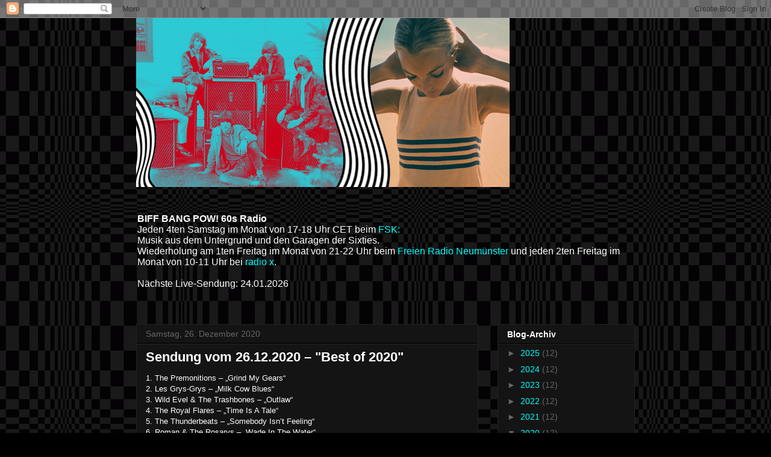

--- FILE ---
content_type: text/html; charset=UTF-8
request_url: https://biffbangpow60sradio.blogspot.com/2020/
body_size: 19288
content:
<!DOCTYPE html>
<html class='v2' dir='ltr' lang='de'>
<head>
<link href='https://www.blogger.com/static/v1/widgets/335934321-css_bundle_v2.css' rel='stylesheet' type='text/css'/>
<meta content='width=1100' name='viewport'/>
<meta content='text/html; charset=UTF-8' http-equiv='Content-Type'/>
<meta content='blogger' name='generator'/>
<link href='https://biffbangpow60sradio.blogspot.com/favicon.ico' rel='icon' type='image/x-icon'/>
<link href='http://biffbangpow60sradio.blogspot.com/2020/' rel='canonical'/>
<link rel="alternate" type="application/atom+xml" title="Biff Bang Pow! 60s Radio - Atom" href="https://biffbangpow60sradio.blogspot.com/feeds/posts/default" />
<link rel="alternate" type="application/rss+xml" title="Biff Bang Pow! 60s Radio - RSS" href="https://biffbangpow60sradio.blogspot.com/feeds/posts/default?alt=rss" />
<link rel="service.post" type="application/atom+xml" title="Biff Bang Pow! 60s Radio - Atom" href="https://www.blogger.com/feeds/1315712280164558899/posts/default" />
<!--Can't find substitution for tag [blog.ieCssRetrofitLinks]-->
<meta content='60s Garage, 60s Punk, Teen Beat, Garage Punk, Radio Show, BiffBangPow, 1960s' name='description'/>
<meta content='http://biffbangpow60sradio.blogspot.com/2020/' property='og:url'/>
<meta content='Biff Bang Pow! 60s Radio' property='og:title'/>
<meta content='60s Garage, 60s Punk, Teen Beat, Garage Punk, Radio Show, BiffBangPow, 1960s' property='og:description'/>
<title>Biff Bang Pow! 60s Radio: 2020</title>
<style id='page-skin-1' type='text/css'><!--
/*
-----------------------------------------------
Blogger Template Style
Name:     Awesome Inc.
Designer: Tina Chen
URL:      tinachen.org
----------------------------------------------- */
/* Content
----------------------------------------------- */
body {
font: normal normal 13px Arial, Tahoma, Helvetica, FreeSans, sans-serif;
color: #ffffff;
background: #000000 url(//3.bp.blogspot.com/-vuMsXmvophQ/UQAqU_nlGSI/AAAAAAAAAHo/shy8L43p2f4/s0/18003.gif) repeat scroll top left;
}
html body .content-outer {
min-width: 0;
max-width: 100%;
width: 100%;
}
a:link {
text-decoration: none;
color: #00ffff;
}
a:visited {
text-decoration: none;
color: #444444;
}
a:hover {
text-decoration: underline;
color: #ff00ff;
}
.body-fauxcolumn-outer .cap-top {
position: absolute;
z-index: 1;
height: 276px;
width: 100%;
background: transparent none repeat-x scroll top left;
_background-image: none;
}
/* Columns
----------------------------------------------- */
.content-inner {
padding: 0;
}
.header-inner .section {
margin: 0 16px;
}
.tabs-inner .section {
margin: 0 16px;
}
.main-inner {
padding-top: 30px;
}
.main-inner .column-center-inner,
.main-inner .column-left-inner,
.main-inner .column-right-inner {
padding: 0 5px;
}
*+html body .main-inner .column-center-inner {
margin-top: -30px;
}
#layout .main-inner .column-center-inner {
margin-top: 0;
}
/* Header
----------------------------------------------- */
.header-outer {
margin: 0 0 0 0;
background: transparent none repeat scroll 0 0;
}
.Header h1 {
font: normal bold 40px Arial, Tahoma, Helvetica, FreeSans, sans-serif;
color: #ffffff;
text-shadow: 0 0 -1px #000000;
}
.Header h1 a {
color: #ffffff;
}
.Header .description {
font: normal normal 16px Arial, Tahoma, Helvetica, FreeSans, sans-serif;
color: #ffffff;
}
.header-inner .Header .titlewrapper,
.header-inner .Header .descriptionwrapper {
padding-left: 0;
padding-right: 0;
margin-bottom: 0;
}
.header-inner .Header .titlewrapper {
padding-top: 22px;
}
/* Tabs
----------------------------------------------- */
.tabs-outer {
overflow: hidden;
position: relative;
background: #141414 none repeat scroll 0 0;
}
#layout .tabs-outer {
overflow: visible;
}
.tabs-cap-top, .tabs-cap-bottom {
position: absolute;
width: 100%;
border-top: 1px solid #222222;
}
.tabs-cap-bottom {
bottom: 0;
}
.tabs-inner .widget li a {
display: inline-block;
margin: 0;
padding: .6em 1.5em;
font: normal bold 14px Arial, Tahoma, Helvetica, FreeSans, sans-serif;
color: #ffffff;
border-top: 1px solid #222222;
border-bottom: 1px solid #222222;
border-left: 1px solid #222222;
height: 16px;
line-height: 16px;
}
.tabs-inner .widget li:last-child a {
border-right: 1px solid #222222;
}
.tabs-inner .widget li.selected a, .tabs-inner .widget li a:hover {
background: #444444 none repeat-x scroll 0 -100px;
color: #ffffff;
}
/* Headings
----------------------------------------------- */
h2 {
font: normal bold 14px Arial, Tahoma, Helvetica, FreeSans, sans-serif;
color: #ffffff;
}
/* Widgets
----------------------------------------------- */
.main-inner .section {
margin: 0 27px;
padding: 0;
}
.main-inner .column-left-outer,
.main-inner .column-right-outer {
margin-top: 0;
}
#layout .main-inner .column-left-outer,
#layout .main-inner .column-right-outer {
margin-top: 0;
}
.main-inner .column-left-inner,
.main-inner .column-right-inner {
background: transparent none repeat 0 0;
-moz-box-shadow: 0 0 0 rgba(0, 0, 0, .2);
-webkit-box-shadow: 0 0 0 rgba(0, 0, 0, .2);
-goog-ms-box-shadow: 0 0 0 rgba(0, 0, 0, .2);
box-shadow: 0 0 0 rgba(0, 0, 0, .2);
-moz-border-radius: 0;
-webkit-border-radius: 0;
-goog-ms-border-radius: 0;
border-radius: 0;
}
#layout .main-inner .column-left-inner,
#layout .main-inner .column-right-inner {
margin-top: 0;
}
.sidebar .widget {
font: normal normal 14px Arial, Tahoma, Helvetica, FreeSans, sans-serif;
color: #ffffff;
}
.sidebar .widget a:link {
color: #00ffff;
}
.sidebar .widget a:visited {
color: #444444;
}
.sidebar .widget a:hover {
color: #ff00ff;
}
.sidebar .widget h2 {
text-shadow: 0 0 -1px #000000;
}
.main-inner .widget {
background-color: #141414;
border: 1px solid #222222;
padding: 0 15px 15px;
margin: 20px -16px;
-moz-box-shadow: 0 0 0 rgba(0, 0, 0, .2);
-webkit-box-shadow: 0 0 0 rgba(0, 0, 0, .2);
-goog-ms-box-shadow: 0 0 0 rgba(0, 0, 0, .2);
box-shadow: 0 0 0 rgba(0, 0, 0, .2);
-moz-border-radius: 0;
-webkit-border-radius: 0;
-goog-ms-border-radius: 0;
border-radius: 0;
}
.main-inner .widget h2 {
margin: 0 -15px;
padding: .6em 15px .5em;
border-bottom: 1px solid #000000;
}
.footer-inner .widget h2 {
padding: 0 0 .4em;
border-bottom: 1px solid #000000;
}
.main-inner .widget h2 + div, .footer-inner .widget h2 + div {
border-top: 1px solid #222222;
padding-top: 8px;
}
.main-inner .widget .widget-content {
margin: 0 -15px;
padding: 7px 15px 0;
}
.main-inner .widget ul, .main-inner .widget #ArchiveList ul.flat {
margin: -8px -15px 0;
padding: 0;
list-style: none;
}
.main-inner .widget #ArchiveList {
margin: -8px 0 0;
}
.main-inner .widget ul li, .main-inner .widget #ArchiveList ul.flat li {
padding: .5em 15px;
text-indent: 0;
color: #666666;
border-top: 1px solid #222222;
border-bottom: 1px solid #000000;
}
.main-inner .widget #ArchiveList ul li {
padding-top: .25em;
padding-bottom: .25em;
}
.main-inner .widget ul li:first-child, .main-inner .widget #ArchiveList ul.flat li:first-child {
border-top: none;
}
.main-inner .widget ul li:last-child, .main-inner .widget #ArchiveList ul.flat li:last-child {
border-bottom: none;
}
.post-body {
position: relative;
}
.main-inner .widget .post-body ul {
padding: 0 2.5em;
margin: .5em 0;
list-style: disc;
}
.main-inner .widget .post-body ul li {
padding: 0.25em 0;
margin-bottom: .25em;
color: #ffffff;
border: none;
}
.footer-inner .widget ul {
padding: 0;
list-style: none;
}
.widget .zippy {
color: #666666;
}
/* Posts
----------------------------------------------- */
body .main-inner .Blog {
padding: 0;
margin-bottom: 1em;
background-color: transparent;
border: none;
-moz-box-shadow: 0 0 0 rgba(0, 0, 0, 0);
-webkit-box-shadow: 0 0 0 rgba(0, 0, 0, 0);
-goog-ms-box-shadow: 0 0 0 rgba(0, 0, 0, 0);
box-shadow: 0 0 0 rgba(0, 0, 0, 0);
}
.main-inner .section:last-child .Blog:last-child {
padding: 0;
margin-bottom: 1em;
}
.main-inner .widget h2.date-header {
margin: 0 -15px 1px;
padding: 0 0 0 0;
font: normal normal 14px Arial, Tahoma, Helvetica, FreeSans, sans-serif;
color: #666666;
background: transparent none no-repeat scroll top left;
border-top: 0 solid #222222;
border-bottom: 1px solid #000000;
-moz-border-radius-topleft: 0;
-moz-border-radius-topright: 0;
-webkit-border-top-left-radius: 0;
-webkit-border-top-right-radius: 0;
border-top-left-radius: 0;
border-top-right-radius: 0;
position: static;
bottom: 100%;
right: 15px;
text-shadow: 0 0 -1px #000000;
}
.main-inner .widget h2.date-header span {
font: normal normal 14px Arial, Tahoma, Helvetica, FreeSans, sans-serif;
display: block;
padding: .5em 15px;
border-left: 0 solid #222222;
border-right: 0 solid #222222;
}
.date-outer {
position: relative;
margin: 30px 0 20px;
padding: 0 15px;
background-color: #141414;
border: 1px solid #222222;
-moz-box-shadow: 0 0 0 rgba(0, 0, 0, .2);
-webkit-box-shadow: 0 0 0 rgba(0, 0, 0, .2);
-goog-ms-box-shadow: 0 0 0 rgba(0, 0, 0, .2);
box-shadow: 0 0 0 rgba(0, 0, 0, .2);
-moz-border-radius: 0;
-webkit-border-radius: 0;
-goog-ms-border-radius: 0;
border-radius: 0;
}
.date-outer:first-child {
margin-top: 0;
}
.date-outer:last-child {
margin-bottom: 20px;
-moz-border-radius-bottomleft: 0;
-moz-border-radius-bottomright: 0;
-webkit-border-bottom-left-radius: 0;
-webkit-border-bottom-right-radius: 0;
-goog-ms-border-bottom-left-radius: 0;
-goog-ms-border-bottom-right-radius: 0;
border-bottom-left-radius: 0;
border-bottom-right-radius: 0;
}
.date-posts {
margin: 0 -15px;
padding: 0 15px;
clear: both;
}
.post-outer, .inline-ad {
border-top: 1px solid #222222;
margin: 0 -15px;
padding: 15px 15px;
}
.post-outer {
padding-bottom: 10px;
}
.post-outer:first-child {
padding-top: 0;
border-top: none;
}
.post-outer:last-child, .inline-ad:last-child {
border-bottom: none;
}
.post-body {
position: relative;
}
.post-body img {
padding: 8px;
background: #222222;
border: 1px solid transparent;
-moz-box-shadow: 0 0 0 rgba(0, 0, 0, .2);
-webkit-box-shadow: 0 0 0 rgba(0, 0, 0, .2);
box-shadow: 0 0 0 rgba(0, 0, 0, .2);
-moz-border-radius: 0;
-webkit-border-radius: 0;
border-radius: 0;
}
h3.post-title, h4 {
font: normal bold 22px Arial, Tahoma, Helvetica, FreeSans, sans-serif;
color: #ffffff;
}
h3.post-title a {
font: normal bold 22px Arial, Tahoma, Helvetica, FreeSans, sans-serif;
color: #ffffff;
}
h3.post-title a:hover {
color: #ff00ff;
text-decoration: underline;
}
.post-header {
margin: 0 0 1em;
}
.post-body {
line-height: 1.4;
}
.post-outer h2 {
color: #ffffff;
}
.post-footer {
margin: 1.5em 0 0;
}
#blog-pager {
padding: 15px;
font-size: 120%;
background-color: #141414;
border: 1px solid #222222;
-moz-box-shadow: 0 0 0 rgba(0, 0, 0, .2);
-webkit-box-shadow: 0 0 0 rgba(0, 0, 0, .2);
-goog-ms-box-shadow: 0 0 0 rgba(0, 0, 0, .2);
box-shadow: 0 0 0 rgba(0, 0, 0, .2);
-moz-border-radius: 0;
-webkit-border-radius: 0;
-goog-ms-border-radius: 0;
border-radius: 0;
-moz-border-radius-topleft: 0;
-moz-border-radius-topright: 0;
-webkit-border-top-left-radius: 0;
-webkit-border-top-right-radius: 0;
-goog-ms-border-top-left-radius: 0;
-goog-ms-border-top-right-radius: 0;
border-top-left-radius: 0;
border-top-right-radius-topright: 0;
margin-top: 1em;
}
.blog-feeds, .post-feeds {
margin: 1em 0;
text-align: center;
color: #ffffff;
}
.blog-feeds a, .post-feeds a {
color: #00ffff;
}
.blog-feeds a:visited, .post-feeds a:visited {
color: #444444;
}
.blog-feeds a:hover, .post-feeds a:hover {
color: #ff00ff;
}
.post-outer .comments {
margin-top: 2em;
}
/* Comments
----------------------------------------------- */
.comments .comments-content .icon.blog-author {
background-repeat: no-repeat;
background-image: url([data-uri]);
}
.comments .comments-content .loadmore a {
border-top: 1px solid #222222;
border-bottom: 1px solid #222222;
}
.comments .continue {
border-top: 2px solid #222222;
}
/* Footer
----------------------------------------------- */
.footer-outer {
margin: -0 0 -1px;
padding: 0 0 0;
color: #ffffff;
overflow: hidden;
}
.footer-fauxborder-left {
border-top: 1px solid #222222;
background: #141414 none repeat scroll 0 0;
-moz-box-shadow: 0 0 0 rgba(0, 0, 0, .2);
-webkit-box-shadow: 0 0 0 rgba(0, 0, 0, .2);
-goog-ms-box-shadow: 0 0 0 rgba(0, 0, 0, .2);
box-shadow: 0 0 0 rgba(0, 0, 0, .2);
margin: 0 -0;
}
/* Mobile
----------------------------------------------- */
body.mobile {
background-size: auto;
}
.mobile .body-fauxcolumn-outer {
background: transparent none repeat scroll top left;
}
*+html body.mobile .main-inner .column-center-inner {
margin-top: 0;
}
.mobile .main-inner .widget {
padding: 0 0 15px;
}
.mobile .main-inner .widget h2 + div,
.mobile .footer-inner .widget h2 + div {
border-top: none;
padding-top: 0;
}
.mobile .footer-inner .widget h2 {
padding: 0.5em 0;
border-bottom: none;
}
.mobile .main-inner .widget .widget-content {
margin: 0;
padding: 7px 0 0;
}
.mobile .main-inner .widget ul,
.mobile .main-inner .widget #ArchiveList ul.flat {
margin: 0 -15px 0;
}
.mobile .main-inner .widget h2.date-header {
right: 0;
}
.mobile .date-header span {
padding: 0.4em 0;
}
.mobile .date-outer:first-child {
margin-bottom: 0;
border: 1px solid #222222;
-moz-border-radius-topleft: 0;
-moz-border-radius-topright: 0;
-webkit-border-top-left-radius: 0;
-webkit-border-top-right-radius: 0;
-goog-ms-border-top-left-radius: 0;
-goog-ms-border-top-right-radius: 0;
border-top-left-radius: 0;
border-top-right-radius: 0;
}
.mobile .date-outer {
border-color: #222222;
border-width: 0 1px 1px;
}
.mobile .date-outer:last-child {
margin-bottom: 0;
}
.mobile .main-inner {
padding: 0;
}
.mobile .header-inner .section {
margin: 0;
}
.mobile .post-outer, .mobile .inline-ad {
padding: 5px 0;
}
.mobile .tabs-inner .section {
margin: 0 10px;
}
.mobile .main-inner .widget h2 {
margin: 0;
padding: 0;
}
.mobile .main-inner .widget h2.date-header span {
padding: 0;
}
.mobile .main-inner .widget .widget-content {
margin: 0;
padding: 7px 0 0;
}
.mobile #blog-pager {
border: 1px solid transparent;
background: #141414 none repeat scroll 0 0;
}
.mobile .main-inner .column-left-inner,
.mobile .main-inner .column-right-inner {
background: transparent none repeat 0 0;
-moz-box-shadow: none;
-webkit-box-shadow: none;
-goog-ms-box-shadow: none;
box-shadow: none;
}
.mobile .date-posts {
margin: 0;
padding: 0;
}
.mobile .footer-fauxborder-left {
margin: 0;
border-top: inherit;
}
.mobile .main-inner .section:last-child .Blog:last-child {
margin-bottom: 0;
}
.mobile-index-contents {
color: #ffffff;
}
.mobile .mobile-link-button {
background: #00ffff none repeat scroll 0 0;
}
.mobile-link-button a:link, .mobile-link-button a:visited {
color: #ffffff;
}
.mobile .tabs-inner .PageList .widget-content {
background: transparent;
border-top: 1px solid;
border-color: #222222;
color: #ffffff;
}
.mobile .tabs-inner .PageList .widget-content .pagelist-arrow {
border-left: 1px solid #222222;
}

--></style>
<style id='template-skin-1' type='text/css'><!--
body {
min-width: 860px;
}
.content-outer, .content-fauxcolumn-outer, .region-inner {
min-width: 860px;
max-width: 860px;
_width: 860px;
}
.main-inner .columns {
padding-left: 0px;
padding-right: 260px;
}
.main-inner .fauxcolumn-center-outer {
left: 0px;
right: 260px;
/* IE6 does not respect left and right together */
_width: expression(this.parentNode.offsetWidth -
parseInt("0px") -
parseInt("260px") + 'px');
}
.main-inner .fauxcolumn-left-outer {
width: 0px;
}
.main-inner .fauxcolumn-right-outer {
width: 260px;
}
.main-inner .column-left-outer {
width: 0px;
right: 100%;
margin-left: -0px;
}
.main-inner .column-right-outer {
width: 260px;
margin-right: -260px;
}
#layout {
min-width: 0;
}
#layout .content-outer {
min-width: 0;
width: 800px;
}
#layout .region-inner {
min-width: 0;
width: auto;
}
body#layout div.add_widget {
padding: 8px;
}
body#layout div.add_widget a {
margin-left: 32px;
}
--></style>
<style>
    body {background-image:url(\/\/3.bp.blogspot.com\/-vuMsXmvophQ\/UQAqU_nlGSI\/AAAAAAAAAHo\/shy8L43p2f4\/s0\/18003.gif);}
    
@media (max-width: 200px) { body {background-image:url(\/\/3.bp.blogspot.com\/-vuMsXmvophQ\/UQAqU_nlGSI\/AAAAAAAAAHo\/shy8L43p2f4\/w200\/18003.gif);}}
@media (max-width: 400px) and (min-width: 201px) { body {background-image:url(\/\/3.bp.blogspot.com\/-vuMsXmvophQ\/UQAqU_nlGSI\/AAAAAAAAAHo\/shy8L43p2f4\/w400\/18003.gif);}}
@media (max-width: 800px) and (min-width: 401px) { body {background-image:url(\/\/3.bp.blogspot.com\/-vuMsXmvophQ\/UQAqU_nlGSI\/AAAAAAAAAHo\/shy8L43p2f4\/w800\/18003.gif);}}
@media (max-width: 1200px) and (min-width: 801px) { body {background-image:url(\/\/3.bp.blogspot.com\/-vuMsXmvophQ\/UQAqU_nlGSI\/AAAAAAAAAHo\/shy8L43p2f4\/w1200\/18003.gif);}}
/* Last tag covers anything over one higher than the previous max-size cap. */
@media (min-width: 1201px) { body {background-image:url(\/\/3.bp.blogspot.com\/-vuMsXmvophQ\/UQAqU_nlGSI\/AAAAAAAAAHo\/shy8L43p2f4\/w1600\/18003.gif);}}
  </style>
<link href='https://www.blogger.com/dyn-css/authorization.css?targetBlogID=1315712280164558899&amp;zx=1080d7b6-1b49-4705-8c4b-48310eaca1c6' media='none' onload='if(media!=&#39;all&#39;)media=&#39;all&#39;' rel='stylesheet'/><noscript><link href='https://www.blogger.com/dyn-css/authorization.css?targetBlogID=1315712280164558899&amp;zx=1080d7b6-1b49-4705-8c4b-48310eaca1c6' rel='stylesheet'/></noscript>
<meta name='google-adsense-platform-account' content='ca-host-pub-1556223355139109'/>
<meta name='google-adsense-platform-domain' content='blogspot.com'/>

</head>
<body class='loading variant-dark'>
<div class='navbar section' id='navbar' name='Navbar'><div class='widget Navbar' data-version='1' id='Navbar1'><script type="text/javascript">
    function setAttributeOnload(object, attribute, val) {
      if(window.addEventListener) {
        window.addEventListener('load',
          function(){ object[attribute] = val; }, false);
      } else {
        window.attachEvent('onload', function(){ object[attribute] = val; });
      }
    }
  </script>
<div id="navbar-iframe-container"></div>
<script type="text/javascript" src="https://apis.google.com/js/platform.js"></script>
<script type="text/javascript">
      gapi.load("gapi.iframes:gapi.iframes.style.bubble", function() {
        if (gapi.iframes && gapi.iframes.getContext) {
          gapi.iframes.getContext().openChild({
              url: 'https://www.blogger.com/navbar/1315712280164558899?origin\x3dhttps://biffbangpow60sradio.blogspot.com',
              where: document.getElementById("navbar-iframe-container"),
              id: "navbar-iframe"
          });
        }
      });
    </script><script type="text/javascript">
(function() {
var script = document.createElement('script');
script.type = 'text/javascript';
script.src = '//pagead2.googlesyndication.com/pagead/js/google_top_exp.js';
var head = document.getElementsByTagName('head')[0];
if (head) {
head.appendChild(script);
}})();
</script>
</div></div>
<div class='body-fauxcolumns'>
<div class='fauxcolumn-outer body-fauxcolumn-outer'>
<div class='cap-top'>
<div class='cap-left'></div>
<div class='cap-right'></div>
</div>
<div class='fauxborder-left'>
<div class='fauxborder-right'></div>
<div class='fauxcolumn-inner'>
</div>
</div>
<div class='cap-bottom'>
<div class='cap-left'></div>
<div class='cap-right'></div>
</div>
</div>
</div>
<div class='content'>
<div class='content-fauxcolumns'>
<div class='fauxcolumn-outer content-fauxcolumn-outer'>
<div class='cap-top'>
<div class='cap-left'></div>
<div class='cap-right'></div>
</div>
<div class='fauxborder-left'>
<div class='fauxborder-right'></div>
<div class='fauxcolumn-inner'>
</div>
</div>
<div class='cap-bottom'>
<div class='cap-left'></div>
<div class='cap-right'></div>
</div>
</div>
</div>
<div class='content-outer'>
<div class='content-cap-top cap-top'>
<div class='cap-left'></div>
<div class='cap-right'></div>
</div>
<div class='fauxborder-left content-fauxborder-left'>
<div class='fauxborder-right content-fauxborder-right'></div>
<div class='content-inner'>
<header>
<div class='header-outer'>
<div class='header-cap-top cap-top'>
<div class='cap-left'></div>
<div class='cap-right'></div>
</div>
<div class='fauxborder-left header-fauxborder-left'>
<div class='fauxborder-right header-fauxborder-right'></div>
<div class='region-inner header-inner'>
<div class='header section' id='header' name='Header'><div class='widget Header' data-version='1' id='Header1'>
<div id='header-inner'>
<a href='https://biffbangpow60sradio.blogspot.com/' style='display: block'>
<img alt='Biff Bang Pow! 60s Radio' height='281px; ' id='Header1_headerimg' src='https://blogger.googleusercontent.com/img/b/R29vZ2xl/AVvXsEixIYIfogsAAaO856DIhVwTilbbHmOZGmjJf9mabTUfrD24fam45ncjcijgP_zEuUIKH25h_nt0_dC7gXZ1JlLpYBEXYYVrWhs27MGuJnruuVE3dHvUaPSO2q5ZAr7WG3r_35CJVJs6lpkO/s620/bbp_radio_header.jpg' style='display: block' width='620px; '/>
</a>
<div class='descriptionwrapper'>
<p class='description'><span><br>
<br>

 <b> BIFF BANG POW! 60s Radio </b>


<br>
Jeden 4ten Samstag im Monat von 17-18 Uhr CET beim <a href="http://fsk-hh.org/livestream/"> FSK:</a> <br>Musik aus dem Untergrund und den Garagen der Sixties.
<br>Wiederholung am 1ten Freitag im Monat von 21-22 Uhr beim <a href="https://freiesradio-nms.de/"> Freien Radio Neumünster </a> und jeden 2ten Freitag im Monat von 10-11 Uhr bei <a href="http://radio-x.de/"> radio x</a>.
<br> <br>
Nächste Live-Sendung: 24.01.2026
<br> <br>

</span></p>
</div>
</div>
</div></div>
</div>
</div>
<div class='header-cap-bottom cap-bottom'>
<div class='cap-left'></div>
<div class='cap-right'></div>
</div>
</div>
</header>
<div class='tabs-outer'>
<div class='tabs-cap-top cap-top'>
<div class='cap-left'></div>
<div class='cap-right'></div>
</div>
<div class='fauxborder-left tabs-fauxborder-left'>
<div class='fauxborder-right tabs-fauxborder-right'></div>
<div class='region-inner tabs-inner'>
<div class='tabs no-items section' id='crosscol' name='Spaltenübergreifend'></div>
<div class='tabs no-items section' id='crosscol-overflow' name='Cross-Column 2'></div>
</div>
</div>
<div class='tabs-cap-bottom cap-bottom'>
<div class='cap-left'></div>
<div class='cap-right'></div>
</div>
</div>
<div class='main-outer'>
<div class='main-cap-top cap-top'>
<div class='cap-left'></div>
<div class='cap-right'></div>
</div>
<div class='fauxborder-left main-fauxborder-left'>
<div class='fauxborder-right main-fauxborder-right'></div>
<div class='region-inner main-inner'>
<div class='columns fauxcolumns'>
<div class='fauxcolumn-outer fauxcolumn-center-outer'>
<div class='cap-top'>
<div class='cap-left'></div>
<div class='cap-right'></div>
</div>
<div class='fauxborder-left'>
<div class='fauxborder-right'></div>
<div class='fauxcolumn-inner'>
</div>
</div>
<div class='cap-bottom'>
<div class='cap-left'></div>
<div class='cap-right'></div>
</div>
</div>
<div class='fauxcolumn-outer fauxcolumn-left-outer'>
<div class='cap-top'>
<div class='cap-left'></div>
<div class='cap-right'></div>
</div>
<div class='fauxborder-left'>
<div class='fauxborder-right'></div>
<div class='fauxcolumn-inner'>
</div>
</div>
<div class='cap-bottom'>
<div class='cap-left'></div>
<div class='cap-right'></div>
</div>
</div>
<div class='fauxcolumn-outer fauxcolumn-right-outer'>
<div class='cap-top'>
<div class='cap-left'></div>
<div class='cap-right'></div>
</div>
<div class='fauxborder-left'>
<div class='fauxborder-right'></div>
<div class='fauxcolumn-inner'>
</div>
</div>
<div class='cap-bottom'>
<div class='cap-left'></div>
<div class='cap-right'></div>
</div>
</div>
<!-- corrects IE6 width calculation -->
<div class='columns-inner'>
<div class='column-center-outer'>
<div class='column-center-inner'>
<div class='main section' id='main' name='Hauptbereich'><div class='widget Blog' data-version='1' id='Blog1'>
<div class='blog-posts hfeed'>

          <div class="date-outer">
        
<h2 class='date-header'><span>Samstag, 26. Dezember 2020</span></h2>

          <div class="date-posts">
        
<div class='post-outer'>
<div class='post hentry uncustomized-post-template' itemprop='blogPost' itemscope='itemscope' itemtype='http://schema.org/BlogPosting'>
<meta content='1315712280164558899' itemprop='blogId'/>
<meta content='5710938535990559258' itemprop='postId'/>
<a name='5710938535990559258'></a>
<h3 class='post-title entry-title' itemprop='name'>
<a href='https://biffbangpow60sradio.blogspot.com/2020/12/sendung-vom-26122020-best-of-2020.html'>Sendung vom 26.12.2020 &#8211; "Best of 2020"</a>
</h3>
<div class='post-header'>
<div class='post-header-line-1'></div>
</div>
<div class='post-body entry-content' id='post-body-5710938535990559258' itemprop='articleBody'>
1. The Premonitions &#8211; &#8222;Grind My Gears&#8220; <br>
2. Les Grys-Grys &#8211; &#8222;Milk Cow Blues&#8220;<br>
3. Wild Evel & The Trashbones &#8211; &#8222;Outlaw&#8220;<br>
4. The Royal Flares &#8211; &#8222;Time Is A Tale&#8220;<br>
5. The Thunderbeats &#8211; &#8222;Somebody Isn&#8217;t Feeling&#8220;<br>
6. Roman & The Rosarys &#8211; &#8222;Wade In The Water&#8220;<br>
7. The Nettelles &#8211; &#8222;Wasn&#8217;t Meant To Be&#8220;<br>
8. Os Noctàmbulos &#8211; &#8222;The Devils&#8220;<br>
9. Loser Youth &#8211; &#8222;Was zum Fick bist du kämpfend für?&#8220;<br>
10. The Ar-Kaics &#8211; &#8222;She&#8217;s Lost&#8220;<br>
11. The Higher State &#8211; &#8222;You Might Find Out&#8220;<br>
12. Lost Cat &#8211; &#8222;He&#8217;s Gone&#8220;<br>
13. The William Loveday Intention &#8211; &#8222;A La Mort Surbite&#8220;<br>
14. Acid Baby Jesus &#8211; &#8222;Amalia&#8220;<br>
15. Travel Check &#8211; &#8222;Hate The Night&#8220;<br>
16. Dead Ghosts &#8211; &#8222;You Got Away&#8220;<br>
17. The Emergency Stairs &#8211; &#8222;Two Wrongs Don&#8217;t Make Right&#8220;<br>
18. Eric Geevers &#8211; &#8222;My Soul To Keep&#8220;<br>
19. Children Of The Pope &#8211; &#8222;The Chinese Man&#8220;<br>
<br>
<iframe width="100%" height="120" src="https://www.mixcloud.com/widget/iframe/?hide_cover=1&feed=%2Fbiffbangpow60sradio%2F202012-best-of-2020%2F" frameborder="0" ></iframe>
<div style='clear: both;'></div>
</div>
<div class='post-footer'>
<div class='post-footer-line post-footer-line-1'>
<span class='post-author vcard'>
Eingestellt von
<span class='fn' itemprop='author' itemscope='itemscope' itemtype='http://schema.org/Person'>
<meta content='https://www.blogger.com/profile/13272948105999325173' itemprop='url'/>
<a class='g-profile' href='https://www.blogger.com/profile/13272948105999325173' rel='author' title='author profile'>
<span itemprop='name'>ShyC</span>
</a>
</span>
</span>
<span class='post-timestamp'>
um
<meta content='http://biffbangpow60sradio.blogspot.com/2020/12/sendung-vom-26122020-best-of-2020.html' itemprop='url'/>
<a class='timestamp-link' href='https://biffbangpow60sradio.blogspot.com/2020/12/sendung-vom-26122020-best-of-2020.html' rel='bookmark' title='permanent link'><abbr class='published' itemprop='datePublished' title='2020-12-26T18:38:00+01:00'>18:38</abbr></a>
</span>
<span class='post-comment-link'>
<a class='comment-link' href='https://biffbangpow60sradio.blogspot.com/2020/12/sendung-vom-26122020-best-of-2020.html#comment-form' onclick=''>
Keine Kommentare:
  </a>
</span>
<span class='post-icons'>
<span class='item-control blog-admin pid-1916163243'>
<a href='https://www.blogger.com/post-edit.g?blogID=1315712280164558899&postID=5710938535990559258&from=pencil' title='Post bearbeiten'>
<img alt='' class='icon-action' height='18' src='https://resources.blogblog.com/img/icon18_edit_allbkg.gif' width='18'/>
</a>
</span>
</span>
<div class='post-share-buttons goog-inline-block'>
<a class='goog-inline-block share-button sb-email' href='https://www.blogger.com/share-post.g?blogID=1315712280164558899&postID=5710938535990559258&target=email' target='_blank' title='Diesen Post per E-Mail versenden'><span class='share-button-link-text'>Diesen Post per E-Mail versenden</span></a><a class='goog-inline-block share-button sb-blog' href='https://www.blogger.com/share-post.g?blogID=1315712280164558899&postID=5710938535990559258&target=blog' onclick='window.open(this.href, "_blank", "height=270,width=475"); return false;' target='_blank' title='BlogThis!'><span class='share-button-link-text'>BlogThis!</span></a><a class='goog-inline-block share-button sb-twitter' href='https://www.blogger.com/share-post.g?blogID=1315712280164558899&postID=5710938535990559258&target=twitter' target='_blank' title='Auf X teilen'><span class='share-button-link-text'>Auf X teilen</span></a><a class='goog-inline-block share-button sb-facebook' href='https://www.blogger.com/share-post.g?blogID=1315712280164558899&postID=5710938535990559258&target=facebook' onclick='window.open(this.href, "_blank", "height=430,width=640"); return false;' target='_blank' title='In Facebook freigeben'><span class='share-button-link-text'>In Facebook freigeben</span></a><a class='goog-inline-block share-button sb-pinterest' href='https://www.blogger.com/share-post.g?blogID=1315712280164558899&postID=5710938535990559258&target=pinterest' target='_blank' title='Auf Pinterest teilen'><span class='share-button-link-text'>Auf Pinterest teilen</span></a>
</div>
</div>
<div class='post-footer-line post-footer-line-2'>
<span class='post-labels'>
</span>
</div>
<div class='post-footer-line post-footer-line-3'>
<span class='post-location'>
</span>
</div>
</div>
</div>
</div>

          </div></div>
        

          <div class="date-outer">
        
<h2 class='date-header'><span>Sonntag, 29. November 2020</span></h2>

          <div class="date-posts">
        
<div class='post-outer'>
<div class='post hentry uncustomized-post-template' itemprop='blogPost' itemscope='itemscope' itemtype='http://schema.org/BlogPosting'>
<meta content='1315712280164558899' itemprop='blogId'/>
<meta content='300630181414231688' itemprop='postId'/>
<a name='300630181414231688'></a>
<h3 class='post-title entry-title' itemprop='name'>
<a href='https://biffbangpow60sradio.blogspot.com/2020/11/sendung-vom-28112020-60s-garage-bands.html'>Sendung vom 28.11.2020 &#8211; "60s Garage Bands trying to sound like Bob Dylan"</a>
</h3>
<div class='post-header'>
<div class='post-header-line-1'></div>
</div>
<div class='post-body entry-content' id='post-body-300630181414231688' itemprop='articleBody'>
1. The Preachers &#8211; &#8222;Stay Out Of My World&#8220; <br>
2. London & The Bridges &#8211; &#8222;City I Was Born In&#8220; <br>
3. The Inexpensive Handmade Look &#8211; &#8222;Ice Cream Man&#8220;<br>
4. The Family Tree &#8211; &#8222;Prince Of Dreams&#8220;<br>
5. The Remains &#8211; &#8222;Like A Rolling Stone&#8220;<br>
6. Joey Gee & The Come-Ons &#8211; &#8222;She&#8217;s Mean&#8220;<br>
7. The Gnomes &#8211; &#8222;The Sky Is Falling&#8220;<br>
8. The Mad Hatters &#8211; &#8222;A Pebble In My Sand&#8220;<br>
9. The Love Society &#8211; &#8222;You Know How I Feel&#8220;<br>
10. The Myddle Class &#8211; &#8222;Gates Of Eden&#8220;<br>
11. B.C. & The Cavemen &#8211; &#8222;As Long As I&#8217;m Around&#8220;<br>
12. The Masters Of Stonehouse &#8211; &#8222;If You Treat Me Bad Again&#8220;<br>
13. Christopher & The Chaps &#8211; &#8222;It&#8217;s Alright Ma, I&#8217;m Only Bleeding&#8220;<br>
14. Joe Vine &#8211; &#8222;The Out Of Towner&#8220;<br>
15. The Wizards &#8211; &#8222;I&#8217;m A Blind&#8220;<br>
16. The Trashmen &#8211; &#8222;Same Lines&#8220;<br>
17. Tommy Burk & The Counts &#8211; &#8222;Maggie&#8217;s Farm&#8220;<br>
18. The Bumps &#8211; &#8222;Baby Blue&#8220;<br>
19. Curtis Knight &#8211; &#8222;How Would You Feel&#8220;<br>
20. The Leaves &#8211; &#8222;Love Minus Zero&#8220;<br>
21. The Obvious &#8211; &#8222;Here I Stood Before You&#8220;<br>
22. The Toads &#8211; &#8222;Leaving It All Behind&#8220;<br>
23. The Lords &#8211; &#8222;On The Road Again&#8220;<br>
<br>

<iframe width="100%" height="120" src="https://www.mixcloud.com/widget/iframe/?hide_cover=1&feed=%2Fbiffbangpow60sradio%2F202011-garage-bands-trying-to-sound-like-bob-dylan%2F" frameborder="0" ></iframe>
<div style='clear: both;'></div>
</div>
<div class='post-footer'>
<div class='post-footer-line post-footer-line-1'>
<span class='post-author vcard'>
Eingestellt von
<span class='fn' itemprop='author' itemscope='itemscope' itemtype='http://schema.org/Person'>
<meta content='https://www.blogger.com/profile/13272948105999325173' itemprop='url'/>
<a class='g-profile' href='https://www.blogger.com/profile/13272948105999325173' rel='author' title='author profile'>
<span itemprop='name'>ShyC</span>
</a>
</span>
</span>
<span class='post-timestamp'>
um
<meta content='http://biffbangpow60sradio.blogspot.com/2020/11/sendung-vom-28112020-60s-garage-bands.html' itemprop='url'/>
<a class='timestamp-link' href='https://biffbangpow60sradio.blogspot.com/2020/11/sendung-vom-28112020-60s-garage-bands.html' rel='bookmark' title='permanent link'><abbr class='published' itemprop='datePublished' title='2020-11-29T11:04:00+01:00'>11:04</abbr></a>
</span>
<span class='post-comment-link'>
<a class='comment-link' href='https://biffbangpow60sradio.blogspot.com/2020/11/sendung-vom-28112020-60s-garage-bands.html#comment-form' onclick=''>
Keine Kommentare:
  </a>
</span>
<span class='post-icons'>
<span class='item-control blog-admin pid-1916163243'>
<a href='https://www.blogger.com/post-edit.g?blogID=1315712280164558899&postID=300630181414231688&from=pencil' title='Post bearbeiten'>
<img alt='' class='icon-action' height='18' src='https://resources.blogblog.com/img/icon18_edit_allbkg.gif' width='18'/>
</a>
</span>
</span>
<div class='post-share-buttons goog-inline-block'>
<a class='goog-inline-block share-button sb-email' href='https://www.blogger.com/share-post.g?blogID=1315712280164558899&postID=300630181414231688&target=email' target='_blank' title='Diesen Post per E-Mail versenden'><span class='share-button-link-text'>Diesen Post per E-Mail versenden</span></a><a class='goog-inline-block share-button sb-blog' href='https://www.blogger.com/share-post.g?blogID=1315712280164558899&postID=300630181414231688&target=blog' onclick='window.open(this.href, "_blank", "height=270,width=475"); return false;' target='_blank' title='BlogThis!'><span class='share-button-link-text'>BlogThis!</span></a><a class='goog-inline-block share-button sb-twitter' href='https://www.blogger.com/share-post.g?blogID=1315712280164558899&postID=300630181414231688&target=twitter' target='_blank' title='Auf X teilen'><span class='share-button-link-text'>Auf X teilen</span></a><a class='goog-inline-block share-button sb-facebook' href='https://www.blogger.com/share-post.g?blogID=1315712280164558899&postID=300630181414231688&target=facebook' onclick='window.open(this.href, "_blank", "height=430,width=640"); return false;' target='_blank' title='In Facebook freigeben'><span class='share-button-link-text'>In Facebook freigeben</span></a><a class='goog-inline-block share-button sb-pinterest' href='https://www.blogger.com/share-post.g?blogID=1315712280164558899&postID=300630181414231688&target=pinterest' target='_blank' title='Auf Pinterest teilen'><span class='share-button-link-text'>Auf Pinterest teilen</span></a>
</div>
</div>
<div class='post-footer-line post-footer-line-2'>
<span class='post-labels'>
</span>
</div>
<div class='post-footer-line post-footer-line-3'>
<span class='post-location'>
</span>
</div>
</div>
</div>
</div>

          </div></div>
        

          <div class="date-outer">
        
<h2 class='date-header'><span>Samstag, 24. Oktober 2020</span></h2>

          <div class="date-posts">
        
<div class='post-outer'>
<div class='post hentry uncustomized-post-template' itemprop='blogPost' itemscope='itemscope' itemtype='http://schema.org/BlogPosting'>
<meta content='1315712280164558899' itemprop='blogId'/>
<meta content='4904732252060542839' itemprop='postId'/>
<a name='4904732252060542839'></a>
<h3 class='post-title entry-title' itemprop='name'>
<a href='https://biffbangpow60sradio.blogspot.com/2020/10/sendung-vom-24102020-lets-have-rave-up.html'>Sendung vom 24.10.2020 &#8211; "Let's have a Rave-Up"</a>
</h3>
<div class='post-header'>
<div class='post-header-line-1'></div>
</div>
<div class='post-body entry-content' id='post-body-4904732252060542839' itemprop='articleBody'>
1. The Beau Gents &#8211; &#8222;Big Black Machine&#8220;<br>
2. The Evil &#8211; &#8222;I&#8217;m Movin&#8217; On&#8220;<br>
3. The Caravelles &#8211; &#8222;Lovin&#8217; Just My Style&#8220;<br>
4. The Yardbirds &#8211; &#8222;I&#8217;m A Man&#8220;<br>
5. The Litter &#8211; &#8222;I&#8217;m A Man&#8220;<br>
6. Count Five &#8211; &#8222;Psychotic Reaction&#8220;<br>
7. The Bees &#8211; &#8222;Voices Green And Purple&#8220;<br>
8. The Brogues &#8211; &#8222;Don&#8217;t Shoot Me Down&#8220;<br>
9. The Other Half &#8211; &#8222;Mr. Pharmacist&#8220;<br>
10. Murphy & The Mob &#8211; &#8222;Born Loser&#8220;<br>
11. The Kids &#8211; &#8222;Jordan Land&#8220;<br>
12. The Laymen &#8211; &#8222;Society Rules&#8220;<br>
13. The Shade &#8211; &#8222;All Is Gone&#8220;<br>
14. The Intruders Five &#8211; &#8222;Ain&#8217;t Comin&#8217; Back&#8220;<br>
15. Powered By Love &#8211; &#8222;Powered By Love&#8220;<br>
16. The Brain Train &#8211; &#8222;Black Roses&#8220;<br>
17. The Evil &#8211; &#8222;Whatcha Gonna Do About It&#8220;<br>
18. The Brand X &#8211; &#8222;She Lied&#8220;<br>
19. The Intruders &#8211; &#8222;She&#8217;s Mine&#8220;<br>
20. The Jerks &#8211; &#8222;I&#8217;m Leavin&#8217; You&#8220;<br>
21. The Deacons &#8211; &#8222;Empty Heart&#8220;<br>
22. The Mark IV &#8211; &#8222;Don&#8217;t Want Your Lovin&#8217;&#8220;<br>
23. The Ambertones &#8211; &#8222;I Can Only Give You Everything&#8220;<br> <br> 
<iframe width="100%" height="120" src="https://www.mixcloud.com/widget/iframe/?hide_cover=1&feed=%2Fbiffbangpow60sradio%2F202010-lets-have-a-rave-up%2F" frameborder="0" ></iframe>
<div style='clear: both;'></div>
</div>
<div class='post-footer'>
<div class='post-footer-line post-footer-line-1'>
<span class='post-author vcard'>
Eingestellt von
<span class='fn' itemprop='author' itemscope='itemscope' itemtype='http://schema.org/Person'>
<meta content='https://www.blogger.com/profile/13272948105999325173' itemprop='url'/>
<a class='g-profile' href='https://www.blogger.com/profile/13272948105999325173' rel='author' title='author profile'>
<span itemprop='name'>ShyC</span>
</a>
</span>
</span>
<span class='post-timestamp'>
um
<meta content='http://biffbangpow60sradio.blogspot.com/2020/10/sendung-vom-24102020-lets-have-rave-up.html' itemprop='url'/>
<a class='timestamp-link' href='https://biffbangpow60sradio.blogspot.com/2020/10/sendung-vom-24102020-lets-have-rave-up.html' rel='bookmark' title='permanent link'><abbr class='published' itemprop='datePublished' title='2020-10-24T18:50:00+02:00'>18:50</abbr></a>
</span>
<span class='post-comment-link'>
<a class='comment-link' href='https://biffbangpow60sradio.blogspot.com/2020/10/sendung-vom-24102020-lets-have-rave-up.html#comment-form' onclick=''>
Keine Kommentare:
  </a>
</span>
<span class='post-icons'>
<span class='item-control blog-admin pid-1916163243'>
<a href='https://www.blogger.com/post-edit.g?blogID=1315712280164558899&postID=4904732252060542839&from=pencil' title='Post bearbeiten'>
<img alt='' class='icon-action' height='18' src='https://resources.blogblog.com/img/icon18_edit_allbkg.gif' width='18'/>
</a>
</span>
</span>
<div class='post-share-buttons goog-inline-block'>
<a class='goog-inline-block share-button sb-email' href='https://www.blogger.com/share-post.g?blogID=1315712280164558899&postID=4904732252060542839&target=email' target='_blank' title='Diesen Post per E-Mail versenden'><span class='share-button-link-text'>Diesen Post per E-Mail versenden</span></a><a class='goog-inline-block share-button sb-blog' href='https://www.blogger.com/share-post.g?blogID=1315712280164558899&postID=4904732252060542839&target=blog' onclick='window.open(this.href, "_blank", "height=270,width=475"); return false;' target='_blank' title='BlogThis!'><span class='share-button-link-text'>BlogThis!</span></a><a class='goog-inline-block share-button sb-twitter' href='https://www.blogger.com/share-post.g?blogID=1315712280164558899&postID=4904732252060542839&target=twitter' target='_blank' title='Auf X teilen'><span class='share-button-link-text'>Auf X teilen</span></a><a class='goog-inline-block share-button sb-facebook' href='https://www.blogger.com/share-post.g?blogID=1315712280164558899&postID=4904732252060542839&target=facebook' onclick='window.open(this.href, "_blank", "height=430,width=640"); return false;' target='_blank' title='In Facebook freigeben'><span class='share-button-link-text'>In Facebook freigeben</span></a><a class='goog-inline-block share-button sb-pinterest' href='https://www.blogger.com/share-post.g?blogID=1315712280164558899&postID=4904732252060542839&target=pinterest' target='_blank' title='Auf Pinterest teilen'><span class='share-button-link-text'>Auf Pinterest teilen</span></a>
</div>
</div>
<div class='post-footer-line post-footer-line-2'>
<span class='post-labels'>
</span>
</div>
<div class='post-footer-line post-footer-line-3'>
<span class='post-location'>
</span>
</div>
</div>
</div>
</div>

          </div></div>
        

          <div class="date-outer">
        
<h2 class='date-header'><span>Donnerstag, 8. Oktober 2020</span></h2>

          <div class="date-posts">
        
<div class='post-outer'>
<div class='post hentry uncustomized-post-template' itemprop='blogPost' itemscope='itemscope' itemtype='http://schema.org/BlogPosting'>
<meta content='1315712280164558899' itemprop='blogId'/>
<meta content='8845339652015856054' itemprop='postId'/>
<a name='8845339652015856054'></a>
<h3 class='post-title entry-title' itemprop='name'>
<a href='https://biffbangpow60sradio.blogspot.com/2020/10/sendung-vom-26092020-chills-fever-25.html'>Sendung vom 26.09.2020 &#8211; "Chills & Fever &#8211; 25 Shots of 60s R 'n' B"</a>
</h3>
<div class='post-header'>
<div class='post-header-line-1'></div>
</div>
<div class='post-body entry-content' id='post-body-8845339652015856054' itemprop='articleBody'>
1. Willie West &#8211; &#8222;Willie Knows How&#8220; <br>
2. Sonny Oliver & The Statics &#8211; &#8222;Kee-Mo-Sabe&#8220;<br>
3. Charles Sheffield &#8211; &#8222;It&#8217;s Your Voodoo Working&#8220;<br>
4. Ronnie Putirka &#8211; &#8222;Don&#8217;t Shake Me Down&#8220;<br>
5. Ronnie Love &#8211; &#8222;Chills And Fever&#8220;<br>
6. Al Michael & The Capers &#8211; &#8222;Twist Every Witcha-Kinda-Way&#8220;<br>
7. Little Jimmy Ray &#8211; &#8222;You Need To Fall In Love&#8220;<br>
8. Prince Conley &#8211; &#8222;I&#8217;m Going Home&#8220;<br>
9. Don Hollinger &#8211; &#8222;Where The Young Folks Go&#8220;<br>
10. Frances Burr & KJ Trio &#8211; &#8222;I Say No, No More&#8220;<br>
11. Barbara Dane &#8211; &#8222;I&#8217;m On My Way&#8220;<br>
12. Cleo Randle &#8211; &#8222;Big City Lights&#8220;<br>
13. Little Margie &#8211; &#8222;Yes It&#8217;s You&#8220;<br>
14. Bro Robert &#8211; &#8222;Alcohol (Part I)&#8220;<br>
15. Roy Acuff, Jr. &#8211; &#8222;Turn That Frown Upside Down&#8220;<br>
16. Marie Knight &#8211; &#8222;Come On Baby (Hold My Hand)&#8220;<br>
17. Kitty White &#8211; &#8222;I&#8217;m Gonna Be A Fool Next Monday&#8220;<br>
18. Ernie Washington &#8211; &#8222;Lonesome Shack&#8220;<br>
19. Little John Hinton &#8211; &#8222;Tired Of Walking&#8220;<br>
20. The Newports &#8211; &#8222;Dixie Woman&#8220;<br>
21. Albert Washington & The Kings &#8211; &#8222;Ramble&#8220;<br>
22. Ike Turner &#8211; &#8222;She Made My Blood Run Cold&#8220;<br>
23. The Fabulous Wailers &#8211; &#8222;I Idolize You&#8220;<br>
24. Earl Connelly B &#8211; &#8222;I Feel A Little Lonely&#8220;<br>
25. Dorothy Williams &#8211; &#8222;Watchdog&#8220;<br><br>
<iframe width="100%" height="120" src="https://www.mixcloud.com/widget/iframe/?hide_cover=1&feed=%2Fbiffbangpow60sradio%2F202009-chills-fever-25-shots-of-60s-r-n-b%2F" frameborder="0" ></iframe>
<div style='clear: both;'></div>
</div>
<div class='post-footer'>
<div class='post-footer-line post-footer-line-1'>
<span class='post-author vcard'>
Eingestellt von
<span class='fn' itemprop='author' itemscope='itemscope' itemtype='http://schema.org/Person'>
<meta content='https://www.blogger.com/profile/13272948105999325173' itemprop='url'/>
<a class='g-profile' href='https://www.blogger.com/profile/13272948105999325173' rel='author' title='author profile'>
<span itemprop='name'>ShyC</span>
</a>
</span>
</span>
<span class='post-timestamp'>
um
<meta content='http://biffbangpow60sradio.blogspot.com/2020/10/sendung-vom-26092020-chills-fever-25.html' itemprop='url'/>
<a class='timestamp-link' href='https://biffbangpow60sradio.blogspot.com/2020/10/sendung-vom-26092020-chills-fever-25.html' rel='bookmark' title='permanent link'><abbr class='published' itemprop='datePublished' title='2020-10-08T12:30:00+02:00'>12:30</abbr></a>
</span>
<span class='post-comment-link'>
<a class='comment-link' href='https://biffbangpow60sradio.blogspot.com/2020/10/sendung-vom-26092020-chills-fever-25.html#comment-form' onclick=''>
Keine Kommentare:
  </a>
</span>
<span class='post-icons'>
<span class='item-control blog-admin pid-1916163243'>
<a href='https://www.blogger.com/post-edit.g?blogID=1315712280164558899&postID=8845339652015856054&from=pencil' title='Post bearbeiten'>
<img alt='' class='icon-action' height='18' src='https://resources.blogblog.com/img/icon18_edit_allbkg.gif' width='18'/>
</a>
</span>
</span>
<div class='post-share-buttons goog-inline-block'>
<a class='goog-inline-block share-button sb-email' href='https://www.blogger.com/share-post.g?blogID=1315712280164558899&postID=8845339652015856054&target=email' target='_blank' title='Diesen Post per E-Mail versenden'><span class='share-button-link-text'>Diesen Post per E-Mail versenden</span></a><a class='goog-inline-block share-button sb-blog' href='https://www.blogger.com/share-post.g?blogID=1315712280164558899&postID=8845339652015856054&target=blog' onclick='window.open(this.href, "_blank", "height=270,width=475"); return false;' target='_blank' title='BlogThis!'><span class='share-button-link-text'>BlogThis!</span></a><a class='goog-inline-block share-button sb-twitter' href='https://www.blogger.com/share-post.g?blogID=1315712280164558899&postID=8845339652015856054&target=twitter' target='_blank' title='Auf X teilen'><span class='share-button-link-text'>Auf X teilen</span></a><a class='goog-inline-block share-button sb-facebook' href='https://www.blogger.com/share-post.g?blogID=1315712280164558899&postID=8845339652015856054&target=facebook' onclick='window.open(this.href, "_blank", "height=430,width=640"); return false;' target='_blank' title='In Facebook freigeben'><span class='share-button-link-text'>In Facebook freigeben</span></a><a class='goog-inline-block share-button sb-pinterest' href='https://www.blogger.com/share-post.g?blogID=1315712280164558899&postID=8845339652015856054&target=pinterest' target='_blank' title='Auf Pinterest teilen'><span class='share-button-link-text'>Auf Pinterest teilen</span></a>
</div>
</div>
<div class='post-footer-line post-footer-line-2'>
<span class='post-labels'>
</span>
</div>
<div class='post-footer-line post-footer-line-3'>
<span class='post-location'>
</span>
</div>
</div>
</div>
</div>

          </div></div>
        

          <div class="date-outer">
        
<h2 class='date-header'><span>Samstag, 22. August 2020</span></h2>

          <div class="date-posts">
        
<div class='post-outer'>
<div class='post hentry uncustomized-post-template' itemprop='blogPost' itemscope='itemscope' itemtype='http://schema.org/BlogPosting'>
<meta content='1315712280164558899' itemprop='blogId'/>
<meta content='2234789990380813744' itemprop='postId'/>
<a name='2234789990380813744'></a>
<h3 class='post-title entry-title' itemprop='name'>
<a href='https://biffbangpow60sradio.blogspot.com/2020/08/sendung-vom-22082020-too-dark-for-day.html'>Sendung vom 22.08.2020 &#8211; "Too Dark For Day // 22 Moody Garage Winners"</a>
</h3>
<div class='post-header'>
<div class='post-header-line-1'></div>
</div>
<div class='post-body entry-content' id='post-body-2234789990380813744' itemprop='articleBody'>
<p><span style="font-family: Courier; font-size: 14px;">1. Monstabuckings &#8211; &#8222;Love Fever&#8220;<br /></span><span style="font-family: Courier; font-size: 14px;">2. The Fugitives &#8211; &#8222;Don&#8217;t Pretend&#8220;<br /></span><span style="font-family: Courier; font-size: 14px;">3. The Shades Of Darkness &#8211; &#8222;She Ain&#8217;t Worth All That&#8220;<br /></span><span style="font-family: Courier; font-size: 14px;">4. The Crusade &#8211; &#8222;Fade Away&#8220;<br /></span><span style="font-family: Courier; font-size: 14px;">5. The Couryers &#8211; &#8222;Just Tell Me&#8220;<br /></span><span style="font-family: Courier; font-size: 14px;">6. The Gents &#8211; &#8222;I&#8217;ll Cry&#8220;<br /></span><span style="font-family: Courier; font-size: 14px;">7. Female Species &#8211; &#8222;Tale Of My Lost Love&#8220;<br /></span><span style="font-family: Courier; font-size: 14px;">8. The Barons &#8211; &#8222;I&#8217;m The One Who Cares&#8220;<br /></span><span style="font-family: Courier; font-size: 14px;">9. The Shambles &#8211; &#8222;I Just Think Of You&#8220;<br /></span><span style="font-family: Courier; font-size: 14px;">10. The Stonemen &#8211; &#8222;No More&#8220;<br /></span><span style="font-family: Courier; font-size: 14px;">11. The Dynamics &#8211; &#8222;I&#8217;ll Be Standing There&#8220;<br /></span><span style="font-family: Courier; font-size: 14px;">12. The Edges Of Wisdom &#8211; &#8222;That Lonely Road&#8220;<br /></span><span style="font-family: Courier; font-size: 14px;">13. Baroque Monthly &#8211; &#8222;I&#8217;ll Be Lonely&#8220;<br /></span><span style="font-family: Courier; font-size: 14px;">14. The Graf &#8211; &#8222;Too Many Tears&#8220;<br /></span><span style="font-family: Courier; font-size: 14px;">15. The Morticians &#8211; &#8222;With Another Guy&#8220;<br /></span><span style="font-family: Courier; font-size: 14px;">16. The Statesiders &#8211; &#8222;Patterned The Same&#8220;<br /></span><span style="font-family: Courier; font-size: 14px;">17. The Tombstones &#8211; &#8222;You&#8217;ll Regret It&#8220;<br /></span><span style="font-family: Courier; font-size: 14px;">18. The Fifth Order &#8211; &#8222;I Was A Fool&#8220;<br /></span><span style="font-family: Courier; font-size: 14px;">19. The Shaggs &#8211; &#8222;Too Dark For Day&#8220;<br /></span><span style="font-family: Courier; font-size: 14px;">20. The Illusions &#8211; &#8222;Her Own Way&#8220;<br /></span><span style="font-family: Courier; font-size: 14px;">21. The Bristols &#8211; &#8222;She&#8217;s Gone Away&#8220;<br /></span><span style="font-family: Courier; font-size: 14px;">22. The Bittersweett &#8211; &#8222;She Lied&#8220;</span></p><p><span style="font-family: Courier; font-size: 14px;"><br /></span></p><style type="text/css">
p.p1 {margin: 0.0px 0.0px 0.0px 0.0px; font: 14.0px Courier}
</style>
<iframe width="100%" height="120" src="https://www.mixcloud.com/widget/iframe/?hide_cover=1&feed=%2Fbiffbangpow60sradio%2F202008-too-dark-for-day-22-moody-garage-winners%2F" frameborder="0" ></iframe>
<div style='clear: both;'></div>
</div>
<div class='post-footer'>
<div class='post-footer-line post-footer-line-1'>
<span class='post-author vcard'>
Eingestellt von
<span class='fn' itemprop='author' itemscope='itemscope' itemtype='http://schema.org/Person'>
<meta content='https://www.blogger.com/profile/13272948105999325173' itemprop='url'/>
<a class='g-profile' href='https://www.blogger.com/profile/13272948105999325173' rel='author' title='author profile'>
<span itemprop='name'>ShyC</span>
</a>
</span>
</span>
<span class='post-timestamp'>
um
<meta content='http://biffbangpow60sradio.blogspot.com/2020/08/sendung-vom-22082020-too-dark-for-day.html' itemprop='url'/>
<a class='timestamp-link' href='https://biffbangpow60sradio.blogspot.com/2020/08/sendung-vom-22082020-too-dark-for-day.html' rel='bookmark' title='permanent link'><abbr class='published' itemprop='datePublished' title='2020-08-22T18:58:00+02:00'>18:58</abbr></a>
</span>
<span class='post-comment-link'>
<a class='comment-link' href='https://biffbangpow60sradio.blogspot.com/2020/08/sendung-vom-22082020-too-dark-for-day.html#comment-form' onclick=''>
Keine Kommentare:
  </a>
</span>
<span class='post-icons'>
<span class='item-control blog-admin pid-1916163243'>
<a href='https://www.blogger.com/post-edit.g?blogID=1315712280164558899&postID=2234789990380813744&from=pencil' title='Post bearbeiten'>
<img alt='' class='icon-action' height='18' src='https://resources.blogblog.com/img/icon18_edit_allbkg.gif' width='18'/>
</a>
</span>
</span>
<div class='post-share-buttons goog-inline-block'>
<a class='goog-inline-block share-button sb-email' href='https://www.blogger.com/share-post.g?blogID=1315712280164558899&postID=2234789990380813744&target=email' target='_blank' title='Diesen Post per E-Mail versenden'><span class='share-button-link-text'>Diesen Post per E-Mail versenden</span></a><a class='goog-inline-block share-button sb-blog' href='https://www.blogger.com/share-post.g?blogID=1315712280164558899&postID=2234789990380813744&target=blog' onclick='window.open(this.href, "_blank", "height=270,width=475"); return false;' target='_blank' title='BlogThis!'><span class='share-button-link-text'>BlogThis!</span></a><a class='goog-inline-block share-button sb-twitter' href='https://www.blogger.com/share-post.g?blogID=1315712280164558899&postID=2234789990380813744&target=twitter' target='_blank' title='Auf X teilen'><span class='share-button-link-text'>Auf X teilen</span></a><a class='goog-inline-block share-button sb-facebook' href='https://www.blogger.com/share-post.g?blogID=1315712280164558899&postID=2234789990380813744&target=facebook' onclick='window.open(this.href, "_blank", "height=430,width=640"); return false;' target='_blank' title='In Facebook freigeben'><span class='share-button-link-text'>In Facebook freigeben</span></a><a class='goog-inline-block share-button sb-pinterest' href='https://www.blogger.com/share-post.g?blogID=1315712280164558899&postID=2234789990380813744&target=pinterest' target='_blank' title='Auf Pinterest teilen'><span class='share-button-link-text'>Auf Pinterest teilen</span></a>
</div>
</div>
<div class='post-footer-line post-footer-line-2'>
<span class='post-labels'>
</span>
</div>
<div class='post-footer-line post-footer-line-3'>
<span class='post-location'>
</span>
</div>
</div>
</div>
</div>

          </div></div>
        

          <div class="date-outer">
        
<h2 class='date-header'><span>Samstag, 25. Juli 2020</span></h2>

          <div class="date-posts">
        
<div class='post-outer'>
<div class='post hentry uncustomized-post-template' itemprop='blogPost' itemscope='itemscope' itemtype='http://schema.org/BlogPosting'>
<meta content='1315712280164558899' itemprop='blogId'/>
<meta content='176632080217426161' itemprop='postId'/>
<a name='176632080217426161'></a>
<h3 class='post-title entry-title' itemprop='name'>
<a href='https://biffbangpow60sradio.blogspot.com/2020/07/sendung-vom-25072020-acid-loner-folk.html'>Sendung vom 25.07.2020 &#8211; "Acid- & Loner-Folk from the 60s and 70s, Vol. 3"</a>
</h3>
<div class='post-header'>
<div class='post-header-line-1'></div>
</div>
<div class='post-body entry-content' id='post-body-176632080217426161' itemprop='articleBody'>
1. Linda Perhacs &#8211; &#8222;Hey, Who Really Cares?&#8220;<div>2. Jackson C. Frank &#8211; &#8222;My Name Is
Carnival&#8220;</div><div>3. Jake Holmes &#8211; &#8222;Did You Know&#8220;</div><div>4. Index &#8211; &#8222;Yesterday And Today&#8220;</div><div>5. Sand &#8211; &#8222;May Rain&#8220;</div><div>6. Stone Harbour &#8211; &#8222;Summer Magic Is Gone&#8220;</div><div>7. Debi &amp; Will &#8211; &#8222;Oh My Love&#8220;</div><div>8. The St. Petersburg Paradox &#8211; &#8222;Where&#8217;s She Gone&#8220;</div><div>9. Kusudo &amp; Worth &#8211; &#8222;Of Sun And Rain&#8220;</div><div>10. Rick Jacobel &#8211; &#8222;Gamblin&#8217; Man&#8220;</div><div>11. Jeffery Cain &#8211; &#8222;For You&#8220;</div><div>12. The Search Party &#8211; &#8222;Poem By George Hall&#8220;</div><div>13. Wizz Jones &#8211; &#8222;One Grain Of Sand&#8220;</div><div>14. Mark Fry &#8211; &#8222;Song For Wild&#8220;</div><div>15. The Kynd &#8211; &#8222;Clouds&#8220;</div><div>16. Hendrickson Road House &#8211; &#8222;Back To Time&#8220;</div><div>17. Susan Christie &#8211; &#8222;Rainy Day&#8220;&nbsp;</div><div><br /></div><div><iframe frameborder="0" height="120" src="https://www.mixcloud.com/widget/iframe/?hide_cover=1&amp;feed=%2Fbiffbangpow60sradio%2F202007-acid-loner-folk-from-the-60s-and-70s-vol-3%2F" width="100%"></iframe>
</div>
<div style='clear: both;'></div>
</div>
<div class='post-footer'>
<div class='post-footer-line post-footer-line-1'>
<span class='post-author vcard'>
Eingestellt von
<span class='fn' itemprop='author' itemscope='itemscope' itemtype='http://schema.org/Person'>
<meta content='https://www.blogger.com/profile/13272948105999325173' itemprop='url'/>
<a class='g-profile' href='https://www.blogger.com/profile/13272948105999325173' rel='author' title='author profile'>
<span itemprop='name'>ShyC</span>
</a>
</span>
</span>
<span class='post-timestamp'>
um
<meta content='http://biffbangpow60sradio.blogspot.com/2020/07/sendung-vom-25072020-acid-loner-folk.html' itemprop='url'/>
<a class='timestamp-link' href='https://biffbangpow60sradio.blogspot.com/2020/07/sendung-vom-25072020-acid-loner-folk.html' rel='bookmark' title='permanent link'><abbr class='published' itemprop='datePublished' title='2020-07-25T20:07:00+02:00'>20:07</abbr></a>
</span>
<span class='post-comment-link'>
<a class='comment-link' href='https://biffbangpow60sradio.blogspot.com/2020/07/sendung-vom-25072020-acid-loner-folk.html#comment-form' onclick=''>
Keine Kommentare:
  </a>
</span>
<span class='post-icons'>
<span class='item-control blog-admin pid-1916163243'>
<a href='https://www.blogger.com/post-edit.g?blogID=1315712280164558899&postID=176632080217426161&from=pencil' title='Post bearbeiten'>
<img alt='' class='icon-action' height='18' src='https://resources.blogblog.com/img/icon18_edit_allbkg.gif' width='18'/>
</a>
</span>
</span>
<div class='post-share-buttons goog-inline-block'>
<a class='goog-inline-block share-button sb-email' href='https://www.blogger.com/share-post.g?blogID=1315712280164558899&postID=176632080217426161&target=email' target='_blank' title='Diesen Post per E-Mail versenden'><span class='share-button-link-text'>Diesen Post per E-Mail versenden</span></a><a class='goog-inline-block share-button sb-blog' href='https://www.blogger.com/share-post.g?blogID=1315712280164558899&postID=176632080217426161&target=blog' onclick='window.open(this.href, "_blank", "height=270,width=475"); return false;' target='_blank' title='BlogThis!'><span class='share-button-link-text'>BlogThis!</span></a><a class='goog-inline-block share-button sb-twitter' href='https://www.blogger.com/share-post.g?blogID=1315712280164558899&postID=176632080217426161&target=twitter' target='_blank' title='Auf X teilen'><span class='share-button-link-text'>Auf X teilen</span></a><a class='goog-inline-block share-button sb-facebook' href='https://www.blogger.com/share-post.g?blogID=1315712280164558899&postID=176632080217426161&target=facebook' onclick='window.open(this.href, "_blank", "height=430,width=640"); return false;' target='_blank' title='In Facebook freigeben'><span class='share-button-link-text'>In Facebook freigeben</span></a><a class='goog-inline-block share-button sb-pinterest' href='https://www.blogger.com/share-post.g?blogID=1315712280164558899&postID=176632080217426161&target=pinterest' target='_blank' title='Auf Pinterest teilen'><span class='share-button-link-text'>Auf Pinterest teilen</span></a>
</div>
</div>
<div class='post-footer-line post-footer-line-2'>
<span class='post-labels'>
</span>
</div>
<div class='post-footer-line post-footer-line-3'>
<span class='post-location'>
</span>
</div>
</div>
</div>
</div>

          </div></div>
        

          <div class="date-outer">
        
<h2 class='date-header'><span>Samstag, 27. Juni 2020</span></h2>

          <div class="date-posts">
        
<div class='post-outer'>
<div class='post hentry uncustomized-post-template' itemprop='blogPost' itemscope='itemscope' itemtype='http://schema.org/BlogPosting'>
<meta content='1315712280164558899' itemprop='blogId'/>
<meta content='4435210165457714246' itemprop='postId'/>
<a name='4435210165457714246'></a>
<h3 class='post-title entry-title' itemprop='name'>
<a href='https://biffbangpow60sradio.blogspot.com/2020/06/sendung-vom-27062020-unreleased-60s.html'>Sendung vom 27.06.2020 &#8211; "Unreleased 60s Garage Vol 3"</a>
</h3>
<div class='post-header'>
<div class='post-header-line-1'></div>
</div>
<div class='post-body entry-content' id='post-body-4435210165457714246' itemprop='articleBody'>
<br />
<div class="p1">
1. The Briks &#8211; &#8222;I&#8217;m Losing&#8220;</div>
<div class="p1">
2. Oscar &amp; The Majestics &#8211; &#8222;I Feel Good&#8220;</div>
<div class="p1">
3. The Seeds &#8211; &#8222;Chocolate River&#8220;</div>
<div class="p1">
4. Music Machine &#8211; &#8222;Bottom Of The Soul (Demo)&#8220;</div>
<div class="p1">
5. The Third Bardo &#8211; &#8222;Nothing To Lose But Your Mind&#8220;</div>
<div class="p1">
6. The Quests &#8211; &#8222;That&#8217;s My Dream&#8220;</div>
<div class="p1">
7. The Troyes &#8211; &#8222;I Know Different&#8220;</div>
<div class="p1">
8. Unknown &#8211; &#8222;High Society Climber&#8220;</div>
<div class="p1">
9. Underground Cinema &#8211; &#8222;Blackbird&#8220;</div>
<div class="p1">
10. The Bedlam Four &#8211; &#8222;No One Left To Love&#8220;</div>
<div class="p1">
11. The Barons &#8211; &#8222;I&#8217;ll Do Anything&#8220;</div>
<div class="p1">
12. The Huns &#8211; &#8222;I Gotta Move&#8220;</div>
<div class="p1">
13. The Henchmen &#8211; &#8222;You Don&#8217;t Care&#8220;</div>
<div class="p1">
14. The Nomads &#8211; &#8222;I Need Your Energy&#8220;</div>
<div class="p1">
15. Uncalled Four &#8211; &#8222;The Masters Of War&#8220;</div>
<div class="p1">
16. Blue Bus &#8211; &#8222;Black Candles&#8220;</div>
<div class="p1">
17. The Theaves &#8211; &#8222;Ecstasy&#8220;</div>
<div class="p1">
18. The State Of Mind &#8211; &#8222;Goin&#8217; Away&#8220;</div>
<div class="p1">
19. The Word D &#8211; &#8222;Keep On Walking&#8220;</div>
<div class="p1">
20. Sir Laurence &amp; The Crescents &#8211; &#8222;Cheatin&#8217; On Me&#8220;</div>
<div class="p1">
21. The Uglys &#8211; &#8222;Love And Best Wishes&#8220;</div>
<div class="p1">
22. Nickels &amp; Dimes &#8211; &#8222;Nickels &amp; Dimes No 1&#8220;</div>
<br />
<iframe width="100%" height="120" src="https://www.mixcloud.com/widget/iframe/?hide_cover=1&feed=%2Fbiffbangpow60sradio%2F202006-unreleased-60s-garage-vol-3%2F" frameborder="0" ></iframe>
<div style='clear: both;'></div>
</div>
<div class='post-footer'>
<div class='post-footer-line post-footer-line-1'>
<span class='post-author vcard'>
Eingestellt von
<span class='fn' itemprop='author' itemscope='itemscope' itemtype='http://schema.org/Person'>
<meta content='https://www.blogger.com/profile/13272948105999325173' itemprop='url'/>
<a class='g-profile' href='https://www.blogger.com/profile/13272948105999325173' rel='author' title='author profile'>
<span itemprop='name'>ShyC</span>
</a>
</span>
</span>
<span class='post-timestamp'>
um
<meta content='http://biffbangpow60sradio.blogspot.com/2020/06/sendung-vom-27062020-unreleased-60s.html' itemprop='url'/>
<a class='timestamp-link' href='https://biffbangpow60sradio.blogspot.com/2020/06/sendung-vom-27062020-unreleased-60s.html' rel='bookmark' title='permanent link'><abbr class='published' itemprop='datePublished' title='2020-06-27T21:15:00+02:00'>21:15</abbr></a>
</span>
<span class='post-comment-link'>
<a class='comment-link' href='https://biffbangpow60sradio.blogspot.com/2020/06/sendung-vom-27062020-unreleased-60s.html#comment-form' onclick=''>
Keine Kommentare:
  </a>
</span>
<span class='post-icons'>
<span class='item-control blog-admin pid-1916163243'>
<a href='https://www.blogger.com/post-edit.g?blogID=1315712280164558899&postID=4435210165457714246&from=pencil' title='Post bearbeiten'>
<img alt='' class='icon-action' height='18' src='https://resources.blogblog.com/img/icon18_edit_allbkg.gif' width='18'/>
</a>
</span>
</span>
<div class='post-share-buttons goog-inline-block'>
<a class='goog-inline-block share-button sb-email' href='https://www.blogger.com/share-post.g?blogID=1315712280164558899&postID=4435210165457714246&target=email' target='_blank' title='Diesen Post per E-Mail versenden'><span class='share-button-link-text'>Diesen Post per E-Mail versenden</span></a><a class='goog-inline-block share-button sb-blog' href='https://www.blogger.com/share-post.g?blogID=1315712280164558899&postID=4435210165457714246&target=blog' onclick='window.open(this.href, "_blank", "height=270,width=475"); return false;' target='_blank' title='BlogThis!'><span class='share-button-link-text'>BlogThis!</span></a><a class='goog-inline-block share-button sb-twitter' href='https://www.blogger.com/share-post.g?blogID=1315712280164558899&postID=4435210165457714246&target=twitter' target='_blank' title='Auf X teilen'><span class='share-button-link-text'>Auf X teilen</span></a><a class='goog-inline-block share-button sb-facebook' href='https://www.blogger.com/share-post.g?blogID=1315712280164558899&postID=4435210165457714246&target=facebook' onclick='window.open(this.href, "_blank", "height=430,width=640"); return false;' target='_blank' title='In Facebook freigeben'><span class='share-button-link-text'>In Facebook freigeben</span></a><a class='goog-inline-block share-button sb-pinterest' href='https://www.blogger.com/share-post.g?blogID=1315712280164558899&postID=4435210165457714246&target=pinterest' target='_blank' title='Auf Pinterest teilen'><span class='share-button-link-text'>Auf Pinterest teilen</span></a>
</div>
</div>
<div class='post-footer-line post-footer-line-2'>
<span class='post-labels'>
</span>
</div>
<div class='post-footer-line post-footer-line-3'>
<span class='post-location'>
</span>
</div>
</div>
</div>
</div>

          </div></div>
        

          <div class="date-outer">
        
<h2 class='date-header'><span>Samstag, 23. Mai 2020</span></h2>

          <div class="date-posts">
        
<div class='post-outer'>
<div class='post hentry uncustomized-post-template' itemprop='blogPost' itemscope='itemscope' itemtype='http://schema.org/BlogPosting'>
<meta content='1315712280164558899' itemprop='blogId'/>
<meta content='1159280757777783452' itemprop='postId'/>
<a name='1159280757777783452'></a>
<h3 class='post-title entry-title' itemprop='name'>
<a href='https://biffbangpow60sradio.blogspot.com/2020/05/sendung-vom-23052020-another-organ-break.html'>Sendung vom 23.05.2020 &#8211; "Another Organ Break"</a>
</h3>
<div class='post-header'>
<div class='post-header-line-1'></div>
</div>
<div class='post-body entry-content' id='post-body-1159280757777783452' itemprop='articleBody'>





<style type="text/css">
p.p1 {margin: 0.0px 0.0px 0.0px 0.0px; font: 14.0px Courier}
</style>


<br />
<div class="p1">
1. The Bare Facts &#8211; &#8222;Watch Your Step&#8220;</div>
<div class="p1">
2. The No-Na-Mee&#8217;s &#8211; &#8222;Gotta Hold On&#8220;</div>
<div class="p1">
3. The Grains Of Sand &#8211; &#8222;Goin&#8217; Away Baby&#8220;</div>
<div class="p1">
4. Pulsating Heartbeats &#8211; &#8222;Talkin&#8217; &#8217;Bout You&#8220;</div>
<div class="p1">
5. The Epicureans &#8211; &#8222;I Don&#8217;t Know Why I Cry&#8220;</div>
<div class="p1">
6. The Days Of The Week &#8211; &#8222;Home At Last&#8220;</div>
<div class="p1">
7. The Apostles &#8211; &#8222;Help Me Find A Way&#8220;</div>
<div class="p1">
8. The Emeralds &#8211; &#8222;Like Father Like Son&#8220;</div>
<div class="p1">
9. Attic Sounds &#8211; &#8222;Shadows&#8220;</div>
<div class="p1">
10. Connie Carroll &#8211; &#8222;No Way Out&#8220;</div>
<div class="p1">
11. The Deverons &#8211; &#8222;She Is My Life&#8220;</div>
<div class="p1">
12. The Counts &#8211; &#8222;Night Of Misery&#8220;</div>
<div class="p1">
13. Just Us &#8211; &#8222;I Don&#8217;t Love You&#8220;</div>
<div class="p1">
14. Plain Brown Wrapper &#8211; &#8222;You&#8217;ll Pay&#8220;</div>
<div class="p1">
15. The Endless &#8211; &#8222;Prevailing Darkness&#8220;</div>
<div class="p1">
16. The Satyrs &#8211; &#8222;Yesterdays Hero&#8220;</div>
<div class="p1">
17. The Mal-T&#8217;s &#8211; &#8222;Here To Stay&#8220;</div>
<div class="p1">
18. Kartune Kapers &#8211; &#8222;On The Plane&#8220;</div>
<div class="p1">
19. Shandells &#8211; &#8222;This I Gotta Know&#8220;</div>
<div class="p1">
20. The Insane &#8211; &#8222;I Can&#8217;t Prove It&#8220;</div>
<div class="p1">
21. The Vespers &#8211; &#8222;Girl Girl Girl&#8220;</div>
<div class="p1">
22. The Few &#8211; &#8222;Why Oh Why&#8220;</div>
<div class="p1">
23. The Exotics &#8211; &#8222;Come With Me&#8220;</div>
<div class="p1">
24. Thursday&#8217;s Children &#8211; &#8222;Try Girl&#8220;</div>
<br />
<iframe width="100%" height="120" src="https://www.mixcloud.com/widget/iframe/?hide_cover=1&feed=%2Fbiffbangpow60sradio%2F202005-another-organ-break%2F" frameborder="0" ></iframe>
<div style='clear: both;'></div>
</div>
<div class='post-footer'>
<div class='post-footer-line post-footer-line-1'>
<span class='post-author vcard'>
Eingestellt von
<span class='fn' itemprop='author' itemscope='itemscope' itemtype='http://schema.org/Person'>
<meta content='https://www.blogger.com/profile/13272948105999325173' itemprop='url'/>
<a class='g-profile' href='https://www.blogger.com/profile/13272948105999325173' rel='author' title='author profile'>
<span itemprop='name'>ShyC</span>
</a>
</span>
</span>
<span class='post-timestamp'>
um
<meta content='http://biffbangpow60sradio.blogspot.com/2020/05/sendung-vom-23052020-another-organ-break.html' itemprop='url'/>
<a class='timestamp-link' href='https://biffbangpow60sradio.blogspot.com/2020/05/sendung-vom-23052020-another-organ-break.html' rel='bookmark' title='permanent link'><abbr class='published' itemprop='datePublished' title='2020-05-23T19:20:00+02:00'>19:20</abbr></a>
</span>
<span class='post-comment-link'>
<a class='comment-link' href='https://biffbangpow60sradio.blogspot.com/2020/05/sendung-vom-23052020-another-organ-break.html#comment-form' onclick=''>
Keine Kommentare:
  </a>
</span>
<span class='post-icons'>
<span class='item-control blog-admin pid-1916163243'>
<a href='https://www.blogger.com/post-edit.g?blogID=1315712280164558899&postID=1159280757777783452&from=pencil' title='Post bearbeiten'>
<img alt='' class='icon-action' height='18' src='https://resources.blogblog.com/img/icon18_edit_allbkg.gif' width='18'/>
</a>
</span>
</span>
<div class='post-share-buttons goog-inline-block'>
<a class='goog-inline-block share-button sb-email' href='https://www.blogger.com/share-post.g?blogID=1315712280164558899&postID=1159280757777783452&target=email' target='_blank' title='Diesen Post per E-Mail versenden'><span class='share-button-link-text'>Diesen Post per E-Mail versenden</span></a><a class='goog-inline-block share-button sb-blog' href='https://www.blogger.com/share-post.g?blogID=1315712280164558899&postID=1159280757777783452&target=blog' onclick='window.open(this.href, "_blank", "height=270,width=475"); return false;' target='_blank' title='BlogThis!'><span class='share-button-link-text'>BlogThis!</span></a><a class='goog-inline-block share-button sb-twitter' href='https://www.blogger.com/share-post.g?blogID=1315712280164558899&postID=1159280757777783452&target=twitter' target='_blank' title='Auf X teilen'><span class='share-button-link-text'>Auf X teilen</span></a><a class='goog-inline-block share-button sb-facebook' href='https://www.blogger.com/share-post.g?blogID=1315712280164558899&postID=1159280757777783452&target=facebook' onclick='window.open(this.href, "_blank", "height=430,width=640"); return false;' target='_blank' title='In Facebook freigeben'><span class='share-button-link-text'>In Facebook freigeben</span></a><a class='goog-inline-block share-button sb-pinterest' href='https://www.blogger.com/share-post.g?blogID=1315712280164558899&postID=1159280757777783452&target=pinterest' target='_blank' title='Auf Pinterest teilen'><span class='share-button-link-text'>Auf Pinterest teilen</span></a>
</div>
</div>
<div class='post-footer-line post-footer-line-2'>
<span class='post-labels'>
</span>
</div>
<div class='post-footer-line post-footer-line-3'>
<span class='post-location'>
</span>
</div>
</div>
</div>
</div>

          </div></div>
        

          <div class="date-outer">
        
<h2 class='date-header'><span>Samstag, 25. April 2020</span></h2>

          <div class="date-posts">
        
<div class='post-outer'>
<div class='post hentry uncustomized-post-template' itemprop='blogPost' itemscope='itemscope' itemtype='http://schema.org/BlogPosting'>
<meta content='1315712280164558899' itemprop='blogId'/>
<meta content='1340653418815742446' itemprop='postId'/>
<a name='1340653418815742446'></a>
<h3 class='post-title entry-title' itemprop='name'>
<a href='https://biffbangpow60sradio.blogspot.com/2020/04/sendung-vom-25042020-girls-in-garage.html'>Sendung vom 25.04.2020 &#8211; "Girls In The Garage"</a>
</h3>
<div class='post-header'>
<div class='post-header-line-1'></div>
</div>
<div class='post-body entry-content' id='post-body-1340653418815742446' itemprop='articleBody'>
<br />
<div class="p1">
1. The Chymes &#8211; &#8222;He&#8217;s Not There Anymore&#8220;</div>
<div class="p1">
2. The Incredible Invaders &#8211; &#8222;Boy Is Gone&#8220;</div>
<div class="p1">
3. The Continental Co-Ets &#8211; &#8222;I Don&#8217;t Love You No More&#8220;</div>
<div class="p1">
4. Angie &amp; The New Raiders &#8211; &#8222;It&#8217;s A Lie&#8220;</div>
<div class="p1">
5. The Belles &#8211; &#8222;Come Back&#8220;</div>
<div class="p1">
6. The Bittersweets &#8211; &#8222;Hurtin&#8217; Kind&#8220;</div>
<div class="p1">
7. Patti&#8217;s Groove &#8211; &#8222;Tears&#8220;</div>
<div class="p1">
8. Ultra Mates &#8211; &#8222;Pitter Patter&#8220;</div>
<div class="p1">
9. Bobetta &#8211; &#8222;Fever&#8220;</div>
<div class="p1">
10. Marylin Mattson &#8211; &#8222;He Means So Much To Me&#8220;</div>
<div class="p1">
11. She &#8211; &#8222;Outta Reach&#8220;</div>
<div class="p1">
12. The Children Of Night &#8211; &#8222;World Of Tears&#8220;</div>
<div class="p1">
13. Luv&#8217;d Ones &#8211; &#8222;Up Down Sue&#8220;</div>
<div class="p1">
14. The Singers &#8211; &#8222;Baby You&#8217;re Gone&#8220;</div>
<div class="p1">
15. Denise &amp; Co. &#8211; &#8222;Boy What&#8217;ll You Do Then&#8220;</div>
<div class="p1">
16. The Pleasure Seekers &#8211; &#8222;What A Way To Die&#8220;</div>
<div class="p1">
17. $1,000,000 War Babies &#8211; &#8222;Hey Little Boy&#8220;</div>
<div class="p1">
18. The Great Society &#8211; &#8222;Nature Boy&#8220;</div>
<div class="p1">
19. Grace Slick &#8211; &#8222;White Rabbit (Vocals)&#8220;</div>
<div class="p1">
20. The Blades &#8211; &#8222;Moving Out&#8220;</div>
<div class="p1">
21. The Mod 4 &#8211; &#8222;Open Up Your Mind&#8220;</div>
<div class="p1">
22. Fabulous Frauleins &#8211; &#8222;Days Gone By&#8220;</div>
<br />
<iframe width="100%" height="120" src="https://www.mixcloud.com/widget/iframe/?hide_cover=1&feed=%2Fbiffbangpow60sradio%2F202004-girls-in-the-garage%2F" frameborder="0" ></iframe>
<div style='clear: both;'></div>
</div>
<div class='post-footer'>
<div class='post-footer-line post-footer-line-1'>
<span class='post-author vcard'>
Eingestellt von
<span class='fn' itemprop='author' itemscope='itemscope' itemtype='http://schema.org/Person'>
<meta content='https://www.blogger.com/profile/13272948105999325173' itemprop='url'/>
<a class='g-profile' href='https://www.blogger.com/profile/13272948105999325173' rel='author' title='author profile'>
<span itemprop='name'>ShyC</span>
</a>
</span>
</span>
<span class='post-timestamp'>
um
<meta content='http://biffbangpow60sradio.blogspot.com/2020/04/sendung-vom-25042020-girls-in-garage.html' itemprop='url'/>
<a class='timestamp-link' href='https://biffbangpow60sradio.blogspot.com/2020/04/sendung-vom-25042020-girls-in-garage.html' rel='bookmark' title='permanent link'><abbr class='published' itemprop='datePublished' title='2020-04-25T19:34:00+02:00'>19:34</abbr></a>
</span>
<span class='post-comment-link'>
<a class='comment-link' href='https://biffbangpow60sradio.blogspot.com/2020/04/sendung-vom-25042020-girls-in-garage.html#comment-form' onclick=''>
Keine Kommentare:
  </a>
</span>
<span class='post-icons'>
<span class='item-control blog-admin pid-1916163243'>
<a href='https://www.blogger.com/post-edit.g?blogID=1315712280164558899&postID=1340653418815742446&from=pencil' title='Post bearbeiten'>
<img alt='' class='icon-action' height='18' src='https://resources.blogblog.com/img/icon18_edit_allbkg.gif' width='18'/>
</a>
</span>
</span>
<div class='post-share-buttons goog-inline-block'>
<a class='goog-inline-block share-button sb-email' href='https://www.blogger.com/share-post.g?blogID=1315712280164558899&postID=1340653418815742446&target=email' target='_blank' title='Diesen Post per E-Mail versenden'><span class='share-button-link-text'>Diesen Post per E-Mail versenden</span></a><a class='goog-inline-block share-button sb-blog' href='https://www.blogger.com/share-post.g?blogID=1315712280164558899&postID=1340653418815742446&target=blog' onclick='window.open(this.href, "_blank", "height=270,width=475"); return false;' target='_blank' title='BlogThis!'><span class='share-button-link-text'>BlogThis!</span></a><a class='goog-inline-block share-button sb-twitter' href='https://www.blogger.com/share-post.g?blogID=1315712280164558899&postID=1340653418815742446&target=twitter' target='_blank' title='Auf X teilen'><span class='share-button-link-text'>Auf X teilen</span></a><a class='goog-inline-block share-button sb-facebook' href='https://www.blogger.com/share-post.g?blogID=1315712280164558899&postID=1340653418815742446&target=facebook' onclick='window.open(this.href, "_blank", "height=430,width=640"); return false;' target='_blank' title='In Facebook freigeben'><span class='share-button-link-text'>In Facebook freigeben</span></a><a class='goog-inline-block share-button sb-pinterest' href='https://www.blogger.com/share-post.g?blogID=1315712280164558899&postID=1340653418815742446&target=pinterest' target='_blank' title='Auf Pinterest teilen'><span class='share-button-link-text'>Auf Pinterest teilen</span></a>
</div>
</div>
<div class='post-footer-line post-footer-line-2'>
<span class='post-labels'>
</span>
</div>
<div class='post-footer-line post-footer-line-3'>
<span class='post-location'>
</span>
</div>
</div>
</div>
</div>

          </div></div>
        

          <div class="date-outer">
        
<h2 class='date-header'><span>Samstag, 28. März 2020</span></h2>

          <div class="date-posts">
        
<div class='post-outer'>
<div class='post hentry uncustomized-post-template' itemprop='blogPost' itemscope='itemscope' itemtype='http://schema.org/BlogPosting'>
<meta content='1315712280164558899' itemprop='blogId'/>
<meta content='6810322984741349090' itemprop='postId'/>
<a name='6810322984741349090'></a>
<h3 class='post-title entry-title' itemprop='name'>
<a href='https://biffbangpow60sradio.blogspot.com/2020/03/sendung-vom-28032020-moody-garage-psych.html'>Sendung vom 28.03.2020 &#8211; "Moody Garage Psych, Volume 2"</a>
</h3>
<div class='post-header'>
<div class='post-header-line-1'></div>
</div>
<div class='post-body entry-content' id='post-body-6810322984741349090' itemprop='articleBody'>
1. The Fables &#8211; "I've Got The Will"<br />
2. Evil &#8211; "I Know I'll Die"<br />
3. Caesar &amp; His Romans &#8211; "Black Lantern"<br />
4. The Human Expression &#8211; "Every Night"<br />
5. The Savages &#8211; "Quiet Town"<br />
6. The Grim Reaper &#8211; "It's Not For The Living"<br />
7. Eddie Cunningham &#8211; "Girl Don't Change Your Mind"<br />
8. The Elite &#8211; "I'll Come To You"<br />
9. Gord's Horde &#8211; "I Don't Care"<br />
10. The Runaways &#8211; "18th Floor Girl"<br />
11. The Hollow Steps &#8211; "Hung Up On You"<br />
12. Something Else &#8211; "Let Me Say Now Love"<br />
13. The Rationals &#8211; "Gave My Love"<br />
14. The Living Children &#8211; "Now It's Over"<br />
15. Little John &amp; The Monks &#8211; "Black Winds"<br />
16. The Mere Existence &#8211; "Now"<br />
17. The Shades &#8211; "Tell Me Not To Hurt"<br />
18. The Strange Fate &#8211; "Love Is Like"<br />
19. The Birth Of Spring &#8211; "Cause You Lied To Me"<br />
20. The Lords &#8211; "Death Bells At Dawn"<br />
21. We The People &#8211; "For No One To See"<br />
22. The Shadow Casters &#8211; "Cinnamon Snowflake"<br />
23. Nick Of Tyme &#8211; "Unreal Dream"<br />
<br />
<iframe width="100%" height="120" src="https://www.mixcloud.com/widget/iframe/?hide_cover=1&feed=%2Fbiffbangpow60sradio%2F202003-moody-garage-psych-vol-2%2F" frameborder="0" ></iframe>
<div style='clear: both;'></div>
</div>
<div class='post-footer'>
<div class='post-footer-line post-footer-line-1'>
<span class='post-author vcard'>
Eingestellt von
<span class='fn' itemprop='author' itemscope='itemscope' itemtype='http://schema.org/Person'>
<meta content='https://www.blogger.com/profile/13272948105999325173' itemprop='url'/>
<a class='g-profile' href='https://www.blogger.com/profile/13272948105999325173' rel='author' title='author profile'>
<span itemprop='name'>ShyC</span>
</a>
</span>
</span>
<span class='post-timestamp'>
um
<meta content='http://biffbangpow60sradio.blogspot.com/2020/03/sendung-vom-28032020-moody-garage-psych.html' itemprop='url'/>
<a class='timestamp-link' href='https://biffbangpow60sradio.blogspot.com/2020/03/sendung-vom-28032020-moody-garage-psych.html' rel='bookmark' title='permanent link'><abbr class='published' itemprop='datePublished' title='2020-03-28T19:11:00+01:00'>19:11</abbr></a>
</span>
<span class='post-comment-link'>
<a class='comment-link' href='https://biffbangpow60sradio.blogspot.com/2020/03/sendung-vom-28032020-moody-garage-psych.html#comment-form' onclick=''>
Keine Kommentare:
  </a>
</span>
<span class='post-icons'>
<span class='item-control blog-admin pid-1916163243'>
<a href='https://www.blogger.com/post-edit.g?blogID=1315712280164558899&postID=6810322984741349090&from=pencil' title='Post bearbeiten'>
<img alt='' class='icon-action' height='18' src='https://resources.blogblog.com/img/icon18_edit_allbkg.gif' width='18'/>
</a>
</span>
</span>
<div class='post-share-buttons goog-inline-block'>
<a class='goog-inline-block share-button sb-email' href='https://www.blogger.com/share-post.g?blogID=1315712280164558899&postID=6810322984741349090&target=email' target='_blank' title='Diesen Post per E-Mail versenden'><span class='share-button-link-text'>Diesen Post per E-Mail versenden</span></a><a class='goog-inline-block share-button sb-blog' href='https://www.blogger.com/share-post.g?blogID=1315712280164558899&postID=6810322984741349090&target=blog' onclick='window.open(this.href, "_blank", "height=270,width=475"); return false;' target='_blank' title='BlogThis!'><span class='share-button-link-text'>BlogThis!</span></a><a class='goog-inline-block share-button sb-twitter' href='https://www.blogger.com/share-post.g?blogID=1315712280164558899&postID=6810322984741349090&target=twitter' target='_blank' title='Auf X teilen'><span class='share-button-link-text'>Auf X teilen</span></a><a class='goog-inline-block share-button sb-facebook' href='https://www.blogger.com/share-post.g?blogID=1315712280164558899&postID=6810322984741349090&target=facebook' onclick='window.open(this.href, "_blank", "height=430,width=640"); return false;' target='_blank' title='In Facebook freigeben'><span class='share-button-link-text'>In Facebook freigeben</span></a><a class='goog-inline-block share-button sb-pinterest' href='https://www.blogger.com/share-post.g?blogID=1315712280164558899&postID=6810322984741349090&target=pinterest' target='_blank' title='Auf Pinterest teilen'><span class='share-button-link-text'>Auf Pinterest teilen</span></a>
</div>
</div>
<div class='post-footer-line post-footer-line-2'>
<span class='post-labels'>
</span>
</div>
<div class='post-footer-line post-footer-line-3'>
<span class='post-location'>
</span>
</div>
</div>
</div>
</div>

          </div></div>
        

          <div class="date-outer">
        
<h2 class='date-header'><span>Samstag, 22. Februar 2020</span></h2>

          <div class="date-posts">
        
<div class='post-outer'>
<div class='post hentry uncustomized-post-template' itemprop='blogPost' itemscope='itemscope' itemtype='http://schema.org/BlogPosting'>
<meta content='1315712280164558899' itemprop='blogId'/>
<meta content='7864472404959952531' itemprop='postId'/>
<a name='7864472404959952531'></a>
<h3 class='post-title entry-title' itemprop='name'>
<a href='https://biffbangpow60sradio.blogspot.com/2020/02/sendung-vom-22022020-great-60s-garage.html'>Sendung vom 22.02.2020 &#8211; "The Great 60s Garage & Psych LPs"</a>
</h3>
<div class='post-header'>
<div class='post-header-line-1'></div>
</div>
<div class='post-body entry-content' id='post-body-7864472404959952531' itemprop='articleBody'>

<div class="p1">
1. The Rising Storm &#8211; &#8222;Bright Lit Blue Skies&#8220;</div>
<div class="p1">
2. The Golden Dawn &#8211; &#8222;Starvation&#8220;</div>
<div class="p1">
3. The Bachs &#8211; &#8222;Sitting&#8220;</div>
<div class="p1">
4. The Summer Sounds &#8211; &#8222;Small World&#8220;</div>
<div class="p1">
5. The Contents Are &#8211; &#8222;In Trouble&#8220;</div>
<div class="p1">
6. All Of Thus &#8211; &#8222;Kind Of A Dream&#8220;</div>
<div class="p1">
7. The Mystery Meat &#8211; &#8222;Both Have To Pay&#8220;</div>
<div class="p1">
8. Schibbinz &#8211; &#8222;The Ring Of Black Water&#8220;</div>
<div class="p1">
9. The 7th Seal &#8211; &#8222;Sympathy&#8220;</div>
<div class="p1">
10. The Deep &#8211; &#8222;It&#8217;s All A Part Of Me&#8220;</div>
<div class="p1">
11. Index &#8211; &#8222;Fire Eyes&#8220;</div>
<div class="p1">
12. Cold Sun &#8211; &#8222;For Ever&#8220;</div>
<div class="p1">
13. Kaleidoscope &#8211; &#8222;Let Me Try&#8220;</div>
<div class="p1">
14. Crystal Syphon &#8211; &#8222;Try Something Different&#8220;</div>
<div class="p1">
15. Haymarket Square &#8211; &#8222;Elevator&#8220;</div>
<div class="p1">
16. The C.A. Quintet &#8211; &#8222;Sleepy Hollow Lane&#8220;</div>
<div class="p1">
17. Afterglow &#8211; &#8222;Dream Away&#8220;</div>
<br />
<iframe width="100%" height="120" src="https://www.mixcloud.com/widget/iframe/?hide_cover=1&feed=%2Fbiffbangpow60sradio%2F202002-the-great-60s-garage-psych-lps%2F" frameborder="0" ></iframe>
<div style='clear: both;'></div>
</div>
<div class='post-footer'>
<div class='post-footer-line post-footer-line-1'>
<span class='post-author vcard'>
Eingestellt von
<span class='fn' itemprop='author' itemscope='itemscope' itemtype='http://schema.org/Person'>
<meta content='https://www.blogger.com/profile/13272948105999325173' itemprop='url'/>
<a class='g-profile' href='https://www.blogger.com/profile/13272948105999325173' rel='author' title='author profile'>
<span itemprop='name'>ShyC</span>
</a>
</span>
</span>
<span class='post-timestamp'>
um
<meta content='http://biffbangpow60sradio.blogspot.com/2020/02/sendung-vom-22022020-great-60s-garage.html' itemprop='url'/>
<a class='timestamp-link' href='https://biffbangpow60sradio.blogspot.com/2020/02/sendung-vom-22022020-great-60s-garage.html' rel='bookmark' title='permanent link'><abbr class='published' itemprop='datePublished' title='2020-02-22T19:11:00+01:00'>19:11</abbr></a>
</span>
<span class='post-comment-link'>
<a class='comment-link' href='https://biffbangpow60sradio.blogspot.com/2020/02/sendung-vom-22022020-great-60s-garage.html#comment-form' onclick=''>
Keine Kommentare:
  </a>
</span>
<span class='post-icons'>
<span class='item-control blog-admin pid-1916163243'>
<a href='https://www.blogger.com/post-edit.g?blogID=1315712280164558899&postID=7864472404959952531&from=pencil' title='Post bearbeiten'>
<img alt='' class='icon-action' height='18' src='https://resources.blogblog.com/img/icon18_edit_allbkg.gif' width='18'/>
</a>
</span>
</span>
<div class='post-share-buttons goog-inline-block'>
<a class='goog-inline-block share-button sb-email' href='https://www.blogger.com/share-post.g?blogID=1315712280164558899&postID=7864472404959952531&target=email' target='_blank' title='Diesen Post per E-Mail versenden'><span class='share-button-link-text'>Diesen Post per E-Mail versenden</span></a><a class='goog-inline-block share-button sb-blog' href='https://www.blogger.com/share-post.g?blogID=1315712280164558899&postID=7864472404959952531&target=blog' onclick='window.open(this.href, "_blank", "height=270,width=475"); return false;' target='_blank' title='BlogThis!'><span class='share-button-link-text'>BlogThis!</span></a><a class='goog-inline-block share-button sb-twitter' href='https://www.blogger.com/share-post.g?blogID=1315712280164558899&postID=7864472404959952531&target=twitter' target='_blank' title='Auf X teilen'><span class='share-button-link-text'>Auf X teilen</span></a><a class='goog-inline-block share-button sb-facebook' href='https://www.blogger.com/share-post.g?blogID=1315712280164558899&postID=7864472404959952531&target=facebook' onclick='window.open(this.href, "_blank", "height=430,width=640"); return false;' target='_blank' title='In Facebook freigeben'><span class='share-button-link-text'>In Facebook freigeben</span></a><a class='goog-inline-block share-button sb-pinterest' href='https://www.blogger.com/share-post.g?blogID=1315712280164558899&postID=7864472404959952531&target=pinterest' target='_blank' title='Auf Pinterest teilen'><span class='share-button-link-text'>Auf Pinterest teilen</span></a>
</div>
</div>
<div class='post-footer-line post-footer-line-2'>
<span class='post-labels'>
</span>
</div>
<div class='post-footer-line post-footer-line-3'>
<span class='post-location'>
</span>
</div>
</div>
</div>
</div>

          </div></div>
        

          <div class="date-outer">
        
<h2 class='date-header'><span>Samstag, 25. Januar 2020</span></h2>

          <div class="date-posts">
        
<div class='post-outer'>
<div class='post hentry uncustomized-post-template' itemprop='blogPost' itemscope='itemscope' itemtype='http://schema.org/BlogPosting'>
<meta content='1315712280164558899' itemprop='blogId'/>
<meta content='2295080905092141952' itemprop='postId'/>
<a name='2295080905092141952'></a>
<h3 class='post-title entry-title' itemprop='name'>
<a href='https://biffbangpow60sradio.blogspot.com/2020/01/sendung-vom-25012020-jangle-punk-vol-2.html'>Sendung vom 25.01.2020 &#8211; "Jangle Punk, Vol. 2"</a>
</h3>
<div class='post-header'>
<div class='post-header-line-1'></div>
</div>
<div class='post-body entry-content' id='post-body-2295080905092141952' itemprop='articleBody'>

<div class="p1">
1. The Shondells &#8211; &#8222;It&#8217;s True&#8220;</div>
<div class="p1">
2. The System &#8211; &#8222;I Just Don&#8217;t Know&#8220;</div>
<div class="p1">
3. The Things To Come &#8211; &#8222;Til The End&#8220;</div>
<div class="p1">
4. Johnny Winter &#8211; &#8222;Birds Can&#8217;t Row Boats&#8220;</div>
<div class="p1">
5. Me &amp; The Other Guys &#8211; &#8222;Everybody Knew But Me&#8220;</div>
<div class="p1">
6. The Weeble Fox &#8211; &#8222;I&#8217;m Your Fellow Man&#8220;</div>
<div class="p1">
7. The Mods &#8211; &#8222;Days Mind The Time&#8220;</div>
<div class="p1">
8. The Black Sheep &#8211; &#8222;Feeling Down&#8220;</div>
<div class="p1">
9. The Barons &#8211; &#8222;Time And Time Again&#8220;</div>
<div class="p1">
10. The Disillusioned Younger Generation &#8211; &#8222;Who Do You Think You&#8217;re Fooling&#8220;</div>
<div class="p1">
11. The Shadows of Knight &#8211; &#8222;Three For Love&#8220;</div>
<div class="p1">
12. Pulsating Heartbeats &#8211; &#8222;Anne&#8220;</div>
<div class="p1">
13. The Rainmakers &#8211; &#8222;You&#8217;re Not The Only One&#8220;</div>
<div class="p1">
14. The Chessmen &#8211; &#8222;No More&#8220;</div>
<div class="p1">
15. Dale &amp; The Devonaires &#8211; &#8222;Never Be Free&#8220;</div>
<div class="p1">
16. The Other Side &#8211; &#8222;Walking Down The Street&#8220;</div>
<div class="p1">
17. The King&#8217;s English &#8211; &#8222;You Couldn&#8217;t See&#8220;</div>
<div class="p1">
18. The Undesyded &#8211; &#8222;Baby I Need You&#8220;</div>
<div class="p1">
19. The Sandy Coast &#8211; &#8222;Subject Of My Thoughts&#8220;</div>
<div class="p1">
20. The Skeptics &#8211; &#8222;Ride Child&#8220;</div>
<div class="p1">
21. The Insane &#8211; &#8222;Someone Like You&#8220;</div>
<div class="p1">
22. The Faros &#8211; &#8222;I&#8217;m Calling You Back&#8220;</div>
<br />
<iframe width="100%" height="120" src="https://www.mixcloud.com/widget/iframe/?hide_cover=1&feed=%2Fbiffbangpow60sradio%2F202001-garage-jangle-punk-vol-2%2F" frameborder="0" ></iframe>
<div style='clear: both;'></div>
</div>
<div class='post-footer'>
<div class='post-footer-line post-footer-line-1'>
<span class='post-author vcard'>
Eingestellt von
<span class='fn' itemprop='author' itemscope='itemscope' itemtype='http://schema.org/Person'>
<meta content='https://www.blogger.com/profile/13272948105999325173' itemprop='url'/>
<a class='g-profile' href='https://www.blogger.com/profile/13272948105999325173' rel='author' title='author profile'>
<span itemprop='name'>ShyC</span>
</a>
</span>
</span>
<span class='post-timestamp'>
um
<meta content='http://biffbangpow60sradio.blogspot.com/2020/01/sendung-vom-25012020-jangle-punk-vol-2.html' itemprop='url'/>
<a class='timestamp-link' href='https://biffbangpow60sradio.blogspot.com/2020/01/sendung-vom-25012020-jangle-punk-vol-2.html' rel='bookmark' title='permanent link'><abbr class='published' itemprop='datePublished' title='2020-01-25T20:29:00+01:00'>20:29</abbr></a>
</span>
<span class='post-comment-link'>
<a class='comment-link' href='https://biffbangpow60sradio.blogspot.com/2020/01/sendung-vom-25012020-jangle-punk-vol-2.html#comment-form' onclick=''>
Keine Kommentare:
  </a>
</span>
<span class='post-icons'>
<span class='item-control blog-admin pid-1916163243'>
<a href='https://www.blogger.com/post-edit.g?blogID=1315712280164558899&postID=2295080905092141952&from=pencil' title='Post bearbeiten'>
<img alt='' class='icon-action' height='18' src='https://resources.blogblog.com/img/icon18_edit_allbkg.gif' width='18'/>
</a>
</span>
</span>
<div class='post-share-buttons goog-inline-block'>
<a class='goog-inline-block share-button sb-email' href='https://www.blogger.com/share-post.g?blogID=1315712280164558899&postID=2295080905092141952&target=email' target='_blank' title='Diesen Post per E-Mail versenden'><span class='share-button-link-text'>Diesen Post per E-Mail versenden</span></a><a class='goog-inline-block share-button sb-blog' href='https://www.blogger.com/share-post.g?blogID=1315712280164558899&postID=2295080905092141952&target=blog' onclick='window.open(this.href, "_blank", "height=270,width=475"); return false;' target='_blank' title='BlogThis!'><span class='share-button-link-text'>BlogThis!</span></a><a class='goog-inline-block share-button sb-twitter' href='https://www.blogger.com/share-post.g?blogID=1315712280164558899&postID=2295080905092141952&target=twitter' target='_blank' title='Auf X teilen'><span class='share-button-link-text'>Auf X teilen</span></a><a class='goog-inline-block share-button sb-facebook' href='https://www.blogger.com/share-post.g?blogID=1315712280164558899&postID=2295080905092141952&target=facebook' onclick='window.open(this.href, "_blank", "height=430,width=640"); return false;' target='_blank' title='In Facebook freigeben'><span class='share-button-link-text'>In Facebook freigeben</span></a><a class='goog-inline-block share-button sb-pinterest' href='https://www.blogger.com/share-post.g?blogID=1315712280164558899&postID=2295080905092141952&target=pinterest' target='_blank' title='Auf Pinterest teilen'><span class='share-button-link-text'>Auf Pinterest teilen</span></a>
</div>
</div>
<div class='post-footer-line post-footer-line-2'>
<span class='post-labels'>
</span>
</div>
<div class='post-footer-line post-footer-line-3'>
<span class='post-location'>
</span>
</div>
</div>
</div>
</div>

        </div></div>
      
</div>
<div class='blog-pager' id='blog-pager'>
<span id='blog-pager-newer-link'>
<a class='blog-pager-newer-link' href='https://biffbangpow60sradio.blogspot.com/search?updated-max=2021-09-25T20:18:00%2B02:00&amp;max-results=8&amp;reverse-paginate=true' id='Blog1_blog-pager-newer-link' title='Neuere Posts'>Neuere Posts</a>
</span>
<span id='blog-pager-older-link'>
<a class='blog-pager-older-link' href='https://biffbangpow60sradio.blogspot.com/search?updated-max=2020-01-25T20:29:00%2B01:00&amp;max-results=8' id='Blog1_blog-pager-older-link' title='Ältere Posts'>Ältere Posts</a>
</span>
<a class='home-link' href='https://biffbangpow60sradio.blogspot.com/'>Startseite</a>
</div>
<div class='clear'></div>
<div class='blog-feeds'>
<div class='feed-links'>
Abonnieren
<a class='feed-link' href='https://biffbangpow60sradio.blogspot.com/feeds/posts/default' target='_blank' type='application/atom+xml'>Kommentare (Atom)</a>
</div>
</div>
</div></div>
</div>
</div>
<div class='column-left-outer'>
<div class='column-left-inner'>
<aside>
</aside>
</div>
</div>
<div class='column-right-outer'>
<div class='column-right-inner'>
<aside>
<div class='sidebar section' id='sidebar-right-1'><div class='widget BlogArchive' data-version='1' id='BlogArchive1'>
<h2>Blog-Archiv</h2>
<div class='widget-content'>
<div id='ArchiveList'>
<div id='BlogArchive1_ArchiveList'>
<ul class='hierarchy'>
<li class='archivedate collapsed'>
<a class='toggle' href='javascript:void(0)'>
<span class='zippy'>

        &#9658;&#160;
      
</span>
</a>
<a class='post-count-link' href='https://biffbangpow60sradio.blogspot.com/2025/'>
2025
</a>
<span class='post-count' dir='ltr'>(12)</span>
<ul class='hierarchy'>
<li class='archivedate collapsed'>
<a class='toggle' href='javascript:void(0)'>
<span class='zippy'>

        &#9658;&#160;
      
</span>
</a>
<a class='post-count-link' href='https://biffbangpow60sradio.blogspot.com/2025/12/'>
Dezember
</a>
<span class='post-count' dir='ltr'>(1)</span>
</li>
</ul>
<ul class='hierarchy'>
<li class='archivedate collapsed'>
<a class='toggle' href='javascript:void(0)'>
<span class='zippy'>

        &#9658;&#160;
      
</span>
</a>
<a class='post-count-link' href='https://biffbangpow60sradio.blogspot.com/2025/11/'>
November
</a>
<span class='post-count' dir='ltr'>(1)</span>
</li>
</ul>
<ul class='hierarchy'>
<li class='archivedate collapsed'>
<a class='toggle' href='javascript:void(0)'>
<span class='zippy'>

        &#9658;&#160;
      
</span>
</a>
<a class='post-count-link' href='https://biffbangpow60sradio.blogspot.com/2025/10/'>
Oktober
</a>
<span class='post-count' dir='ltr'>(1)</span>
</li>
</ul>
<ul class='hierarchy'>
<li class='archivedate collapsed'>
<a class='toggle' href='javascript:void(0)'>
<span class='zippy'>

        &#9658;&#160;
      
</span>
</a>
<a class='post-count-link' href='https://biffbangpow60sradio.blogspot.com/2025/09/'>
September
</a>
<span class='post-count' dir='ltr'>(1)</span>
</li>
</ul>
<ul class='hierarchy'>
<li class='archivedate collapsed'>
<a class='toggle' href='javascript:void(0)'>
<span class='zippy'>

        &#9658;&#160;
      
</span>
</a>
<a class='post-count-link' href='https://biffbangpow60sradio.blogspot.com/2025/08/'>
August
</a>
<span class='post-count' dir='ltr'>(1)</span>
</li>
</ul>
<ul class='hierarchy'>
<li class='archivedate collapsed'>
<a class='toggle' href='javascript:void(0)'>
<span class='zippy'>

        &#9658;&#160;
      
</span>
</a>
<a class='post-count-link' href='https://biffbangpow60sradio.blogspot.com/2025/07/'>
Juli
</a>
<span class='post-count' dir='ltr'>(1)</span>
</li>
</ul>
<ul class='hierarchy'>
<li class='archivedate collapsed'>
<a class='toggle' href='javascript:void(0)'>
<span class='zippy'>

        &#9658;&#160;
      
</span>
</a>
<a class='post-count-link' href='https://biffbangpow60sradio.blogspot.com/2025/06/'>
Juni
</a>
<span class='post-count' dir='ltr'>(1)</span>
</li>
</ul>
<ul class='hierarchy'>
<li class='archivedate collapsed'>
<a class='toggle' href='javascript:void(0)'>
<span class='zippy'>

        &#9658;&#160;
      
</span>
</a>
<a class='post-count-link' href='https://biffbangpow60sradio.blogspot.com/2025/05/'>
Mai
</a>
<span class='post-count' dir='ltr'>(1)</span>
</li>
</ul>
<ul class='hierarchy'>
<li class='archivedate collapsed'>
<a class='toggle' href='javascript:void(0)'>
<span class='zippy'>

        &#9658;&#160;
      
</span>
</a>
<a class='post-count-link' href='https://biffbangpow60sradio.blogspot.com/2025/04/'>
April
</a>
<span class='post-count' dir='ltr'>(1)</span>
</li>
</ul>
<ul class='hierarchy'>
<li class='archivedate collapsed'>
<a class='toggle' href='javascript:void(0)'>
<span class='zippy'>

        &#9658;&#160;
      
</span>
</a>
<a class='post-count-link' href='https://biffbangpow60sradio.blogspot.com/2025/03/'>
März
</a>
<span class='post-count' dir='ltr'>(1)</span>
</li>
</ul>
<ul class='hierarchy'>
<li class='archivedate collapsed'>
<a class='toggle' href='javascript:void(0)'>
<span class='zippy'>

        &#9658;&#160;
      
</span>
</a>
<a class='post-count-link' href='https://biffbangpow60sradio.blogspot.com/2025/02/'>
Februar
</a>
<span class='post-count' dir='ltr'>(1)</span>
</li>
</ul>
<ul class='hierarchy'>
<li class='archivedate collapsed'>
<a class='toggle' href='javascript:void(0)'>
<span class='zippy'>

        &#9658;&#160;
      
</span>
</a>
<a class='post-count-link' href='https://biffbangpow60sradio.blogspot.com/2025/01/'>
Januar
</a>
<span class='post-count' dir='ltr'>(1)</span>
</li>
</ul>
</li>
</ul>
<ul class='hierarchy'>
<li class='archivedate collapsed'>
<a class='toggle' href='javascript:void(0)'>
<span class='zippy'>

        &#9658;&#160;
      
</span>
</a>
<a class='post-count-link' href='https://biffbangpow60sradio.blogspot.com/2024/'>
2024
</a>
<span class='post-count' dir='ltr'>(12)</span>
<ul class='hierarchy'>
<li class='archivedate collapsed'>
<a class='toggle' href='javascript:void(0)'>
<span class='zippy'>

        &#9658;&#160;
      
</span>
</a>
<a class='post-count-link' href='https://biffbangpow60sradio.blogspot.com/2024/12/'>
Dezember
</a>
<span class='post-count' dir='ltr'>(1)</span>
</li>
</ul>
<ul class='hierarchy'>
<li class='archivedate collapsed'>
<a class='toggle' href='javascript:void(0)'>
<span class='zippy'>

        &#9658;&#160;
      
</span>
</a>
<a class='post-count-link' href='https://biffbangpow60sradio.blogspot.com/2024/11/'>
November
</a>
<span class='post-count' dir='ltr'>(1)</span>
</li>
</ul>
<ul class='hierarchy'>
<li class='archivedate collapsed'>
<a class='toggle' href='javascript:void(0)'>
<span class='zippy'>

        &#9658;&#160;
      
</span>
</a>
<a class='post-count-link' href='https://biffbangpow60sradio.blogspot.com/2024/10/'>
Oktober
</a>
<span class='post-count' dir='ltr'>(1)</span>
</li>
</ul>
<ul class='hierarchy'>
<li class='archivedate collapsed'>
<a class='toggle' href='javascript:void(0)'>
<span class='zippy'>

        &#9658;&#160;
      
</span>
</a>
<a class='post-count-link' href='https://biffbangpow60sradio.blogspot.com/2024/09/'>
September
</a>
<span class='post-count' dir='ltr'>(1)</span>
</li>
</ul>
<ul class='hierarchy'>
<li class='archivedate collapsed'>
<a class='toggle' href='javascript:void(0)'>
<span class='zippy'>

        &#9658;&#160;
      
</span>
</a>
<a class='post-count-link' href='https://biffbangpow60sradio.blogspot.com/2024/08/'>
August
</a>
<span class='post-count' dir='ltr'>(1)</span>
</li>
</ul>
<ul class='hierarchy'>
<li class='archivedate collapsed'>
<a class='toggle' href='javascript:void(0)'>
<span class='zippy'>

        &#9658;&#160;
      
</span>
</a>
<a class='post-count-link' href='https://biffbangpow60sradio.blogspot.com/2024/07/'>
Juli
</a>
<span class='post-count' dir='ltr'>(1)</span>
</li>
</ul>
<ul class='hierarchy'>
<li class='archivedate collapsed'>
<a class='toggle' href='javascript:void(0)'>
<span class='zippy'>

        &#9658;&#160;
      
</span>
</a>
<a class='post-count-link' href='https://biffbangpow60sradio.blogspot.com/2024/06/'>
Juni
</a>
<span class='post-count' dir='ltr'>(1)</span>
</li>
</ul>
<ul class='hierarchy'>
<li class='archivedate collapsed'>
<a class='toggle' href='javascript:void(0)'>
<span class='zippy'>

        &#9658;&#160;
      
</span>
</a>
<a class='post-count-link' href='https://biffbangpow60sradio.blogspot.com/2024/05/'>
Mai
</a>
<span class='post-count' dir='ltr'>(1)</span>
</li>
</ul>
<ul class='hierarchy'>
<li class='archivedate collapsed'>
<a class='toggle' href='javascript:void(0)'>
<span class='zippy'>

        &#9658;&#160;
      
</span>
</a>
<a class='post-count-link' href='https://biffbangpow60sradio.blogspot.com/2024/04/'>
April
</a>
<span class='post-count' dir='ltr'>(1)</span>
</li>
</ul>
<ul class='hierarchy'>
<li class='archivedate collapsed'>
<a class='toggle' href='javascript:void(0)'>
<span class='zippy'>

        &#9658;&#160;
      
</span>
</a>
<a class='post-count-link' href='https://biffbangpow60sradio.blogspot.com/2024/03/'>
März
</a>
<span class='post-count' dir='ltr'>(1)</span>
</li>
</ul>
<ul class='hierarchy'>
<li class='archivedate collapsed'>
<a class='toggle' href='javascript:void(0)'>
<span class='zippy'>

        &#9658;&#160;
      
</span>
</a>
<a class='post-count-link' href='https://biffbangpow60sradio.blogspot.com/2024/02/'>
Februar
</a>
<span class='post-count' dir='ltr'>(1)</span>
</li>
</ul>
<ul class='hierarchy'>
<li class='archivedate collapsed'>
<a class='toggle' href='javascript:void(0)'>
<span class='zippy'>

        &#9658;&#160;
      
</span>
</a>
<a class='post-count-link' href='https://biffbangpow60sradio.blogspot.com/2024/01/'>
Januar
</a>
<span class='post-count' dir='ltr'>(1)</span>
</li>
</ul>
</li>
</ul>
<ul class='hierarchy'>
<li class='archivedate collapsed'>
<a class='toggle' href='javascript:void(0)'>
<span class='zippy'>

        &#9658;&#160;
      
</span>
</a>
<a class='post-count-link' href='https://biffbangpow60sradio.blogspot.com/2023/'>
2023
</a>
<span class='post-count' dir='ltr'>(12)</span>
<ul class='hierarchy'>
<li class='archivedate collapsed'>
<a class='toggle' href='javascript:void(0)'>
<span class='zippy'>

        &#9658;&#160;
      
</span>
</a>
<a class='post-count-link' href='https://biffbangpow60sradio.blogspot.com/2023/12/'>
Dezember
</a>
<span class='post-count' dir='ltr'>(1)</span>
</li>
</ul>
<ul class='hierarchy'>
<li class='archivedate collapsed'>
<a class='toggle' href='javascript:void(0)'>
<span class='zippy'>

        &#9658;&#160;
      
</span>
</a>
<a class='post-count-link' href='https://biffbangpow60sradio.blogspot.com/2023/11/'>
November
</a>
<span class='post-count' dir='ltr'>(1)</span>
</li>
</ul>
<ul class='hierarchy'>
<li class='archivedate collapsed'>
<a class='toggle' href='javascript:void(0)'>
<span class='zippy'>

        &#9658;&#160;
      
</span>
</a>
<a class='post-count-link' href='https://biffbangpow60sradio.blogspot.com/2023/10/'>
Oktober
</a>
<span class='post-count' dir='ltr'>(1)</span>
</li>
</ul>
<ul class='hierarchy'>
<li class='archivedate collapsed'>
<a class='toggle' href='javascript:void(0)'>
<span class='zippy'>

        &#9658;&#160;
      
</span>
</a>
<a class='post-count-link' href='https://biffbangpow60sradio.blogspot.com/2023/09/'>
September
</a>
<span class='post-count' dir='ltr'>(1)</span>
</li>
</ul>
<ul class='hierarchy'>
<li class='archivedate collapsed'>
<a class='toggle' href='javascript:void(0)'>
<span class='zippy'>

        &#9658;&#160;
      
</span>
</a>
<a class='post-count-link' href='https://biffbangpow60sradio.blogspot.com/2023/08/'>
August
</a>
<span class='post-count' dir='ltr'>(1)</span>
</li>
</ul>
<ul class='hierarchy'>
<li class='archivedate collapsed'>
<a class='toggle' href='javascript:void(0)'>
<span class='zippy'>

        &#9658;&#160;
      
</span>
</a>
<a class='post-count-link' href='https://biffbangpow60sradio.blogspot.com/2023/07/'>
Juli
</a>
<span class='post-count' dir='ltr'>(1)</span>
</li>
</ul>
<ul class='hierarchy'>
<li class='archivedate collapsed'>
<a class='toggle' href='javascript:void(0)'>
<span class='zippy'>

        &#9658;&#160;
      
</span>
</a>
<a class='post-count-link' href='https://biffbangpow60sradio.blogspot.com/2023/06/'>
Juni
</a>
<span class='post-count' dir='ltr'>(1)</span>
</li>
</ul>
<ul class='hierarchy'>
<li class='archivedate collapsed'>
<a class='toggle' href='javascript:void(0)'>
<span class='zippy'>

        &#9658;&#160;
      
</span>
</a>
<a class='post-count-link' href='https://biffbangpow60sradio.blogspot.com/2023/05/'>
Mai
</a>
<span class='post-count' dir='ltr'>(1)</span>
</li>
</ul>
<ul class='hierarchy'>
<li class='archivedate collapsed'>
<a class='toggle' href='javascript:void(0)'>
<span class='zippy'>

        &#9658;&#160;
      
</span>
</a>
<a class='post-count-link' href='https://biffbangpow60sradio.blogspot.com/2023/04/'>
April
</a>
<span class='post-count' dir='ltr'>(1)</span>
</li>
</ul>
<ul class='hierarchy'>
<li class='archivedate collapsed'>
<a class='toggle' href='javascript:void(0)'>
<span class='zippy'>

        &#9658;&#160;
      
</span>
</a>
<a class='post-count-link' href='https://biffbangpow60sradio.blogspot.com/2023/03/'>
März
</a>
<span class='post-count' dir='ltr'>(1)</span>
</li>
</ul>
<ul class='hierarchy'>
<li class='archivedate collapsed'>
<a class='toggle' href='javascript:void(0)'>
<span class='zippy'>

        &#9658;&#160;
      
</span>
</a>
<a class='post-count-link' href='https://biffbangpow60sradio.blogspot.com/2023/02/'>
Februar
</a>
<span class='post-count' dir='ltr'>(1)</span>
</li>
</ul>
<ul class='hierarchy'>
<li class='archivedate collapsed'>
<a class='toggle' href='javascript:void(0)'>
<span class='zippy'>

        &#9658;&#160;
      
</span>
</a>
<a class='post-count-link' href='https://biffbangpow60sradio.blogspot.com/2023/01/'>
Januar
</a>
<span class='post-count' dir='ltr'>(1)</span>
</li>
</ul>
</li>
</ul>
<ul class='hierarchy'>
<li class='archivedate collapsed'>
<a class='toggle' href='javascript:void(0)'>
<span class='zippy'>

        &#9658;&#160;
      
</span>
</a>
<a class='post-count-link' href='https://biffbangpow60sradio.blogspot.com/2022/'>
2022
</a>
<span class='post-count' dir='ltr'>(12)</span>
<ul class='hierarchy'>
<li class='archivedate collapsed'>
<a class='toggle' href='javascript:void(0)'>
<span class='zippy'>

        &#9658;&#160;
      
</span>
</a>
<a class='post-count-link' href='https://biffbangpow60sradio.blogspot.com/2022/12/'>
Dezember
</a>
<span class='post-count' dir='ltr'>(1)</span>
</li>
</ul>
<ul class='hierarchy'>
<li class='archivedate collapsed'>
<a class='toggle' href='javascript:void(0)'>
<span class='zippy'>

        &#9658;&#160;
      
</span>
</a>
<a class='post-count-link' href='https://biffbangpow60sradio.blogspot.com/2022/11/'>
November
</a>
<span class='post-count' dir='ltr'>(1)</span>
</li>
</ul>
<ul class='hierarchy'>
<li class='archivedate collapsed'>
<a class='toggle' href='javascript:void(0)'>
<span class='zippy'>

        &#9658;&#160;
      
</span>
</a>
<a class='post-count-link' href='https://biffbangpow60sradio.blogspot.com/2022/10/'>
Oktober
</a>
<span class='post-count' dir='ltr'>(1)</span>
</li>
</ul>
<ul class='hierarchy'>
<li class='archivedate collapsed'>
<a class='toggle' href='javascript:void(0)'>
<span class='zippy'>

        &#9658;&#160;
      
</span>
</a>
<a class='post-count-link' href='https://biffbangpow60sradio.blogspot.com/2022/09/'>
September
</a>
<span class='post-count' dir='ltr'>(1)</span>
</li>
</ul>
<ul class='hierarchy'>
<li class='archivedate collapsed'>
<a class='toggle' href='javascript:void(0)'>
<span class='zippy'>

        &#9658;&#160;
      
</span>
</a>
<a class='post-count-link' href='https://biffbangpow60sradio.blogspot.com/2022/08/'>
August
</a>
<span class='post-count' dir='ltr'>(1)</span>
</li>
</ul>
<ul class='hierarchy'>
<li class='archivedate collapsed'>
<a class='toggle' href='javascript:void(0)'>
<span class='zippy'>

        &#9658;&#160;
      
</span>
</a>
<a class='post-count-link' href='https://biffbangpow60sradio.blogspot.com/2022/07/'>
Juli
</a>
<span class='post-count' dir='ltr'>(1)</span>
</li>
</ul>
<ul class='hierarchy'>
<li class='archivedate collapsed'>
<a class='toggle' href='javascript:void(0)'>
<span class='zippy'>

        &#9658;&#160;
      
</span>
</a>
<a class='post-count-link' href='https://biffbangpow60sradio.blogspot.com/2022/06/'>
Juni
</a>
<span class='post-count' dir='ltr'>(1)</span>
</li>
</ul>
<ul class='hierarchy'>
<li class='archivedate collapsed'>
<a class='toggle' href='javascript:void(0)'>
<span class='zippy'>

        &#9658;&#160;
      
</span>
</a>
<a class='post-count-link' href='https://biffbangpow60sradio.blogspot.com/2022/05/'>
Mai
</a>
<span class='post-count' dir='ltr'>(1)</span>
</li>
</ul>
<ul class='hierarchy'>
<li class='archivedate collapsed'>
<a class='toggle' href='javascript:void(0)'>
<span class='zippy'>

        &#9658;&#160;
      
</span>
</a>
<a class='post-count-link' href='https://biffbangpow60sradio.blogspot.com/2022/04/'>
April
</a>
<span class='post-count' dir='ltr'>(1)</span>
</li>
</ul>
<ul class='hierarchy'>
<li class='archivedate collapsed'>
<a class='toggle' href='javascript:void(0)'>
<span class='zippy'>

        &#9658;&#160;
      
</span>
</a>
<a class='post-count-link' href='https://biffbangpow60sradio.blogspot.com/2022/03/'>
März
</a>
<span class='post-count' dir='ltr'>(1)</span>
</li>
</ul>
<ul class='hierarchy'>
<li class='archivedate collapsed'>
<a class='toggle' href='javascript:void(0)'>
<span class='zippy'>

        &#9658;&#160;
      
</span>
</a>
<a class='post-count-link' href='https://biffbangpow60sradio.blogspot.com/2022/02/'>
Februar
</a>
<span class='post-count' dir='ltr'>(1)</span>
</li>
</ul>
<ul class='hierarchy'>
<li class='archivedate collapsed'>
<a class='toggle' href='javascript:void(0)'>
<span class='zippy'>

        &#9658;&#160;
      
</span>
</a>
<a class='post-count-link' href='https://biffbangpow60sradio.blogspot.com/2022/01/'>
Januar
</a>
<span class='post-count' dir='ltr'>(1)</span>
</li>
</ul>
</li>
</ul>
<ul class='hierarchy'>
<li class='archivedate collapsed'>
<a class='toggle' href='javascript:void(0)'>
<span class='zippy'>

        &#9658;&#160;
      
</span>
</a>
<a class='post-count-link' href='https://biffbangpow60sradio.blogspot.com/2021/'>
2021
</a>
<span class='post-count' dir='ltr'>(12)</span>
<ul class='hierarchy'>
<li class='archivedate collapsed'>
<a class='toggle' href='javascript:void(0)'>
<span class='zippy'>

        &#9658;&#160;
      
</span>
</a>
<a class='post-count-link' href='https://biffbangpow60sradio.blogspot.com/2021/12/'>
Dezember
</a>
<span class='post-count' dir='ltr'>(1)</span>
</li>
</ul>
<ul class='hierarchy'>
<li class='archivedate collapsed'>
<a class='toggle' href='javascript:void(0)'>
<span class='zippy'>

        &#9658;&#160;
      
</span>
</a>
<a class='post-count-link' href='https://biffbangpow60sradio.blogspot.com/2021/11/'>
November
</a>
<span class='post-count' dir='ltr'>(1)</span>
</li>
</ul>
<ul class='hierarchy'>
<li class='archivedate collapsed'>
<a class='toggle' href='javascript:void(0)'>
<span class='zippy'>

        &#9658;&#160;
      
</span>
</a>
<a class='post-count-link' href='https://biffbangpow60sradio.blogspot.com/2021/10/'>
Oktober
</a>
<span class='post-count' dir='ltr'>(1)</span>
</li>
</ul>
<ul class='hierarchy'>
<li class='archivedate collapsed'>
<a class='toggle' href='javascript:void(0)'>
<span class='zippy'>

        &#9658;&#160;
      
</span>
</a>
<a class='post-count-link' href='https://biffbangpow60sradio.blogspot.com/2021/09/'>
September
</a>
<span class='post-count' dir='ltr'>(1)</span>
</li>
</ul>
<ul class='hierarchy'>
<li class='archivedate collapsed'>
<a class='toggle' href='javascript:void(0)'>
<span class='zippy'>

        &#9658;&#160;
      
</span>
</a>
<a class='post-count-link' href='https://biffbangpow60sradio.blogspot.com/2021/08/'>
August
</a>
<span class='post-count' dir='ltr'>(1)</span>
</li>
</ul>
<ul class='hierarchy'>
<li class='archivedate collapsed'>
<a class='toggle' href='javascript:void(0)'>
<span class='zippy'>

        &#9658;&#160;
      
</span>
</a>
<a class='post-count-link' href='https://biffbangpow60sradio.blogspot.com/2021/07/'>
Juli
</a>
<span class='post-count' dir='ltr'>(1)</span>
</li>
</ul>
<ul class='hierarchy'>
<li class='archivedate collapsed'>
<a class='toggle' href='javascript:void(0)'>
<span class='zippy'>

        &#9658;&#160;
      
</span>
</a>
<a class='post-count-link' href='https://biffbangpow60sradio.blogspot.com/2021/06/'>
Juni
</a>
<span class='post-count' dir='ltr'>(1)</span>
</li>
</ul>
<ul class='hierarchy'>
<li class='archivedate collapsed'>
<a class='toggle' href='javascript:void(0)'>
<span class='zippy'>

        &#9658;&#160;
      
</span>
</a>
<a class='post-count-link' href='https://biffbangpow60sradio.blogspot.com/2021/05/'>
Mai
</a>
<span class='post-count' dir='ltr'>(1)</span>
</li>
</ul>
<ul class='hierarchy'>
<li class='archivedate collapsed'>
<a class='toggle' href='javascript:void(0)'>
<span class='zippy'>

        &#9658;&#160;
      
</span>
</a>
<a class='post-count-link' href='https://biffbangpow60sradio.blogspot.com/2021/04/'>
April
</a>
<span class='post-count' dir='ltr'>(1)</span>
</li>
</ul>
<ul class='hierarchy'>
<li class='archivedate collapsed'>
<a class='toggle' href='javascript:void(0)'>
<span class='zippy'>

        &#9658;&#160;
      
</span>
</a>
<a class='post-count-link' href='https://biffbangpow60sradio.blogspot.com/2021/03/'>
März
</a>
<span class='post-count' dir='ltr'>(1)</span>
</li>
</ul>
<ul class='hierarchy'>
<li class='archivedate collapsed'>
<a class='toggle' href='javascript:void(0)'>
<span class='zippy'>

        &#9658;&#160;
      
</span>
</a>
<a class='post-count-link' href='https://biffbangpow60sradio.blogspot.com/2021/02/'>
Februar
</a>
<span class='post-count' dir='ltr'>(1)</span>
</li>
</ul>
<ul class='hierarchy'>
<li class='archivedate collapsed'>
<a class='toggle' href='javascript:void(0)'>
<span class='zippy'>

        &#9658;&#160;
      
</span>
</a>
<a class='post-count-link' href='https://biffbangpow60sradio.blogspot.com/2021/01/'>
Januar
</a>
<span class='post-count' dir='ltr'>(1)</span>
</li>
</ul>
</li>
</ul>
<ul class='hierarchy'>
<li class='archivedate expanded'>
<a class='toggle' href='javascript:void(0)'>
<span class='zippy toggle-open'>

        &#9660;&#160;
      
</span>
</a>
<a class='post-count-link' href='https://biffbangpow60sradio.blogspot.com/2020/'>
2020
</a>
<span class='post-count' dir='ltr'>(12)</span>
<ul class='hierarchy'>
<li class='archivedate expanded'>
<a class='toggle' href='javascript:void(0)'>
<span class='zippy toggle-open'>

        &#9660;&#160;
      
</span>
</a>
<a class='post-count-link' href='https://biffbangpow60sradio.blogspot.com/2020/12/'>
Dezember
</a>
<span class='post-count' dir='ltr'>(1)</span>
<ul class='posts'>
<li><a href='https://biffbangpow60sradio.blogspot.com/2020/12/sendung-vom-26122020-best-of-2020.html'>Sendung vom 26.12.2020 &#8211; &quot;Best of 2020&quot;</a></li>
</ul>
</li>
</ul>
<ul class='hierarchy'>
<li class='archivedate collapsed'>
<a class='toggle' href='javascript:void(0)'>
<span class='zippy'>

        &#9658;&#160;
      
</span>
</a>
<a class='post-count-link' href='https://biffbangpow60sradio.blogspot.com/2020/11/'>
November
</a>
<span class='post-count' dir='ltr'>(1)</span>
<ul class='posts'>
<li><a href='https://biffbangpow60sradio.blogspot.com/2020/11/sendung-vom-28112020-60s-garage-bands.html'>Sendung vom 28.11.2020 &#8211; &quot;60s Garage Bands trying ...</a></li>
</ul>
</li>
</ul>
<ul class='hierarchy'>
<li class='archivedate collapsed'>
<a class='toggle' href='javascript:void(0)'>
<span class='zippy'>

        &#9658;&#160;
      
</span>
</a>
<a class='post-count-link' href='https://biffbangpow60sradio.blogspot.com/2020/10/'>
Oktober
</a>
<span class='post-count' dir='ltr'>(2)</span>
<ul class='posts'>
<li><a href='https://biffbangpow60sradio.blogspot.com/2020/10/sendung-vom-24102020-lets-have-rave-up.html'>Sendung vom 24.10.2020 &#8211; &quot;Let&#39;s have a Rave-Up&quot;</a></li>
<li><a href='https://biffbangpow60sradio.blogspot.com/2020/10/sendung-vom-26092020-chills-fever-25.html'>Sendung vom 26.09.2020 &#8211; &quot;Chills &amp; Fever &#8211; 25 Shot...</a></li>
</ul>
</li>
</ul>
<ul class='hierarchy'>
<li class='archivedate collapsed'>
<a class='toggle' href='javascript:void(0)'>
<span class='zippy'>

        &#9658;&#160;
      
</span>
</a>
<a class='post-count-link' href='https://biffbangpow60sradio.blogspot.com/2020/08/'>
August
</a>
<span class='post-count' dir='ltr'>(1)</span>
<ul class='posts'>
<li><a href='https://biffbangpow60sradio.blogspot.com/2020/08/sendung-vom-22082020-too-dark-for-day.html'>Sendung vom 22.08.2020 &#8211; &quot;Too Dark For Day // 22 M...</a></li>
</ul>
</li>
</ul>
<ul class='hierarchy'>
<li class='archivedate collapsed'>
<a class='toggle' href='javascript:void(0)'>
<span class='zippy'>

        &#9658;&#160;
      
</span>
</a>
<a class='post-count-link' href='https://biffbangpow60sradio.blogspot.com/2020/07/'>
Juli
</a>
<span class='post-count' dir='ltr'>(1)</span>
<ul class='posts'>
<li><a href='https://biffbangpow60sradio.blogspot.com/2020/07/sendung-vom-25072020-acid-loner-folk.html'>Sendung vom 25.07.2020 &#8211; &quot;Acid- &amp; Loner-Folk from ...</a></li>
</ul>
</li>
</ul>
<ul class='hierarchy'>
<li class='archivedate collapsed'>
<a class='toggle' href='javascript:void(0)'>
<span class='zippy'>

        &#9658;&#160;
      
</span>
</a>
<a class='post-count-link' href='https://biffbangpow60sradio.blogspot.com/2020/06/'>
Juni
</a>
<span class='post-count' dir='ltr'>(1)</span>
<ul class='posts'>
<li><a href='https://biffbangpow60sradio.blogspot.com/2020/06/sendung-vom-27062020-unreleased-60s.html'>Sendung vom 27.06.2020 &#8211; &quot;Unreleased 60s Garage Vo...</a></li>
</ul>
</li>
</ul>
<ul class='hierarchy'>
<li class='archivedate collapsed'>
<a class='toggle' href='javascript:void(0)'>
<span class='zippy'>

        &#9658;&#160;
      
</span>
</a>
<a class='post-count-link' href='https://biffbangpow60sradio.blogspot.com/2020/05/'>
Mai
</a>
<span class='post-count' dir='ltr'>(1)</span>
<ul class='posts'>
<li><a href='https://biffbangpow60sradio.blogspot.com/2020/05/sendung-vom-23052020-another-organ-break.html'>Sendung vom 23.05.2020 &#8211; &quot;Another Organ Break&quot;</a></li>
</ul>
</li>
</ul>
<ul class='hierarchy'>
<li class='archivedate collapsed'>
<a class='toggle' href='javascript:void(0)'>
<span class='zippy'>

        &#9658;&#160;
      
</span>
</a>
<a class='post-count-link' href='https://biffbangpow60sradio.blogspot.com/2020/04/'>
April
</a>
<span class='post-count' dir='ltr'>(1)</span>
<ul class='posts'>
<li><a href='https://biffbangpow60sradio.blogspot.com/2020/04/sendung-vom-25042020-girls-in-garage.html'>Sendung vom 25.04.2020 &#8211; &quot;Girls In The Garage&quot;</a></li>
</ul>
</li>
</ul>
<ul class='hierarchy'>
<li class='archivedate collapsed'>
<a class='toggle' href='javascript:void(0)'>
<span class='zippy'>

        &#9658;&#160;
      
</span>
</a>
<a class='post-count-link' href='https://biffbangpow60sradio.blogspot.com/2020/03/'>
März
</a>
<span class='post-count' dir='ltr'>(1)</span>
<ul class='posts'>
<li><a href='https://biffbangpow60sradio.blogspot.com/2020/03/sendung-vom-28032020-moody-garage-psych.html'>Sendung vom 28.03.2020 &#8211; &quot;Moody Garage Psych, Volu...</a></li>
</ul>
</li>
</ul>
<ul class='hierarchy'>
<li class='archivedate collapsed'>
<a class='toggle' href='javascript:void(0)'>
<span class='zippy'>

        &#9658;&#160;
      
</span>
</a>
<a class='post-count-link' href='https://biffbangpow60sradio.blogspot.com/2020/02/'>
Februar
</a>
<span class='post-count' dir='ltr'>(1)</span>
<ul class='posts'>
<li><a href='https://biffbangpow60sradio.blogspot.com/2020/02/sendung-vom-22022020-great-60s-garage.html'>Sendung vom 22.02.2020 &#8211; &quot;The Great 60s Garage &amp; P...</a></li>
</ul>
</li>
</ul>
<ul class='hierarchy'>
<li class='archivedate collapsed'>
<a class='toggle' href='javascript:void(0)'>
<span class='zippy'>

        &#9658;&#160;
      
</span>
</a>
<a class='post-count-link' href='https://biffbangpow60sradio.blogspot.com/2020/01/'>
Januar
</a>
<span class='post-count' dir='ltr'>(1)</span>
<ul class='posts'>
<li><a href='https://biffbangpow60sradio.blogspot.com/2020/01/sendung-vom-25012020-jangle-punk-vol-2.html'>Sendung vom 25.01.2020 &#8211; &quot;Jangle Punk, Vol. 2&quot;</a></li>
</ul>
</li>
</ul>
</li>
</ul>
<ul class='hierarchy'>
<li class='archivedate collapsed'>
<a class='toggle' href='javascript:void(0)'>
<span class='zippy'>

        &#9658;&#160;
      
</span>
</a>
<a class='post-count-link' href='https://biffbangpow60sradio.blogspot.com/2019/'>
2019
</a>
<span class='post-count' dir='ltr'>(12)</span>
<ul class='hierarchy'>
<li class='archivedate collapsed'>
<a class='toggle' href='javascript:void(0)'>
<span class='zippy'>

        &#9658;&#160;
      
</span>
</a>
<a class='post-count-link' href='https://biffbangpow60sradio.blogspot.com/2019/12/'>
Dezember
</a>
<span class='post-count' dir='ltr'>(1)</span>
</li>
</ul>
<ul class='hierarchy'>
<li class='archivedate collapsed'>
<a class='toggle' href='javascript:void(0)'>
<span class='zippy'>

        &#9658;&#160;
      
</span>
</a>
<a class='post-count-link' href='https://biffbangpow60sradio.blogspot.com/2019/11/'>
November
</a>
<span class='post-count' dir='ltr'>(1)</span>
</li>
</ul>
<ul class='hierarchy'>
<li class='archivedate collapsed'>
<a class='toggle' href='javascript:void(0)'>
<span class='zippy'>

        &#9658;&#160;
      
</span>
</a>
<a class='post-count-link' href='https://biffbangpow60sradio.blogspot.com/2019/10/'>
Oktober
</a>
<span class='post-count' dir='ltr'>(1)</span>
</li>
</ul>
<ul class='hierarchy'>
<li class='archivedate collapsed'>
<a class='toggle' href='javascript:void(0)'>
<span class='zippy'>

        &#9658;&#160;
      
</span>
</a>
<a class='post-count-link' href='https://biffbangpow60sradio.blogspot.com/2019/09/'>
September
</a>
<span class='post-count' dir='ltr'>(1)</span>
</li>
</ul>
<ul class='hierarchy'>
<li class='archivedate collapsed'>
<a class='toggle' href='javascript:void(0)'>
<span class='zippy'>

        &#9658;&#160;
      
</span>
</a>
<a class='post-count-link' href='https://biffbangpow60sradio.blogspot.com/2019/08/'>
August
</a>
<span class='post-count' dir='ltr'>(1)</span>
</li>
</ul>
<ul class='hierarchy'>
<li class='archivedate collapsed'>
<a class='toggle' href='javascript:void(0)'>
<span class='zippy'>

        &#9658;&#160;
      
</span>
</a>
<a class='post-count-link' href='https://biffbangpow60sradio.blogspot.com/2019/07/'>
Juli
</a>
<span class='post-count' dir='ltr'>(1)</span>
</li>
</ul>
<ul class='hierarchy'>
<li class='archivedate collapsed'>
<a class='toggle' href='javascript:void(0)'>
<span class='zippy'>

        &#9658;&#160;
      
</span>
</a>
<a class='post-count-link' href='https://biffbangpow60sradio.blogspot.com/2019/06/'>
Juni
</a>
<span class='post-count' dir='ltr'>(1)</span>
</li>
</ul>
<ul class='hierarchy'>
<li class='archivedate collapsed'>
<a class='toggle' href='javascript:void(0)'>
<span class='zippy'>

        &#9658;&#160;
      
</span>
</a>
<a class='post-count-link' href='https://biffbangpow60sradio.blogspot.com/2019/05/'>
Mai
</a>
<span class='post-count' dir='ltr'>(1)</span>
</li>
</ul>
<ul class='hierarchy'>
<li class='archivedate collapsed'>
<a class='toggle' href='javascript:void(0)'>
<span class='zippy'>

        &#9658;&#160;
      
</span>
</a>
<a class='post-count-link' href='https://biffbangpow60sradio.blogspot.com/2019/04/'>
April
</a>
<span class='post-count' dir='ltr'>(1)</span>
</li>
</ul>
<ul class='hierarchy'>
<li class='archivedate collapsed'>
<a class='toggle' href='javascript:void(0)'>
<span class='zippy'>

        &#9658;&#160;
      
</span>
</a>
<a class='post-count-link' href='https://biffbangpow60sradio.blogspot.com/2019/03/'>
März
</a>
<span class='post-count' dir='ltr'>(1)</span>
</li>
</ul>
<ul class='hierarchy'>
<li class='archivedate collapsed'>
<a class='toggle' href='javascript:void(0)'>
<span class='zippy'>

        &#9658;&#160;
      
</span>
</a>
<a class='post-count-link' href='https://biffbangpow60sradio.blogspot.com/2019/02/'>
Februar
</a>
<span class='post-count' dir='ltr'>(1)</span>
</li>
</ul>
<ul class='hierarchy'>
<li class='archivedate collapsed'>
<a class='toggle' href='javascript:void(0)'>
<span class='zippy'>

        &#9658;&#160;
      
</span>
</a>
<a class='post-count-link' href='https://biffbangpow60sradio.blogspot.com/2019/01/'>
Januar
</a>
<span class='post-count' dir='ltr'>(1)</span>
</li>
</ul>
</li>
</ul>
<ul class='hierarchy'>
<li class='archivedate collapsed'>
<a class='toggle' href='javascript:void(0)'>
<span class='zippy'>

        &#9658;&#160;
      
</span>
</a>
<a class='post-count-link' href='https://biffbangpow60sradio.blogspot.com/2018/'>
2018
</a>
<span class='post-count' dir='ltr'>(13)</span>
<ul class='hierarchy'>
<li class='archivedate collapsed'>
<a class='toggle' href='javascript:void(0)'>
<span class='zippy'>

        &#9658;&#160;
      
</span>
</a>
<a class='post-count-link' href='https://biffbangpow60sradio.blogspot.com/2018/12/'>
Dezember
</a>
<span class='post-count' dir='ltr'>(1)</span>
</li>
</ul>
<ul class='hierarchy'>
<li class='archivedate collapsed'>
<a class='toggle' href='javascript:void(0)'>
<span class='zippy'>

        &#9658;&#160;
      
</span>
</a>
<a class='post-count-link' href='https://biffbangpow60sradio.blogspot.com/2018/11/'>
November
</a>
<span class='post-count' dir='ltr'>(1)</span>
</li>
</ul>
<ul class='hierarchy'>
<li class='archivedate collapsed'>
<a class='toggle' href='javascript:void(0)'>
<span class='zippy'>

        &#9658;&#160;
      
</span>
</a>
<a class='post-count-link' href='https://biffbangpow60sradio.blogspot.com/2018/10/'>
Oktober
</a>
<span class='post-count' dir='ltr'>(1)</span>
</li>
</ul>
<ul class='hierarchy'>
<li class='archivedate collapsed'>
<a class='toggle' href='javascript:void(0)'>
<span class='zippy'>

        &#9658;&#160;
      
</span>
</a>
<a class='post-count-link' href='https://biffbangpow60sradio.blogspot.com/2018/09/'>
September
</a>
<span class='post-count' dir='ltr'>(1)</span>
</li>
</ul>
<ul class='hierarchy'>
<li class='archivedate collapsed'>
<a class='toggle' href='javascript:void(0)'>
<span class='zippy'>

        &#9658;&#160;
      
</span>
</a>
<a class='post-count-link' href='https://biffbangpow60sradio.blogspot.com/2018/08/'>
August
</a>
<span class='post-count' dir='ltr'>(1)</span>
</li>
</ul>
<ul class='hierarchy'>
<li class='archivedate collapsed'>
<a class='toggle' href='javascript:void(0)'>
<span class='zippy'>

        &#9658;&#160;
      
</span>
</a>
<a class='post-count-link' href='https://biffbangpow60sradio.blogspot.com/2018/07/'>
Juli
</a>
<span class='post-count' dir='ltr'>(2)</span>
</li>
</ul>
<ul class='hierarchy'>
<li class='archivedate collapsed'>
<a class='toggle' href='javascript:void(0)'>
<span class='zippy'>

        &#9658;&#160;
      
</span>
</a>
<a class='post-count-link' href='https://biffbangpow60sradio.blogspot.com/2018/06/'>
Juni
</a>
<span class='post-count' dir='ltr'>(1)</span>
</li>
</ul>
<ul class='hierarchy'>
<li class='archivedate collapsed'>
<a class='toggle' href='javascript:void(0)'>
<span class='zippy'>

        &#9658;&#160;
      
</span>
</a>
<a class='post-count-link' href='https://biffbangpow60sradio.blogspot.com/2018/05/'>
Mai
</a>
<span class='post-count' dir='ltr'>(1)</span>
</li>
</ul>
<ul class='hierarchy'>
<li class='archivedate collapsed'>
<a class='toggle' href='javascript:void(0)'>
<span class='zippy'>

        &#9658;&#160;
      
</span>
</a>
<a class='post-count-link' href='https://biffbangpow60sradio.blogspot.com/2018/04/'>
April
</a>
<span class='post-count' dir='ltr'>(1)</span>
</li>
</ul>
<ul class='hierarchy'>
<li class='archivedate collapsed'>
<a class='toggle' href='javascript:void(0)'>
<span class='zippy'>

        &#9658;&#160;
      
</span>
</a>
<a class='post-count-link' href='https://biffbangpow60sradio.blogspot.com/2018/03/'>
März
</a>
<span class='post-count' dir='ltr'>(1)</span>
</li>
</ul>
<ul class='hierarchy'>
<li class='archivedate collapsed'>
<a class='toggle' href='javascript:void(0)'>
<span class='zippy'>

        &#9658;&#160;
      
</span>
</a>
<a class='post-count-link' href='https://biffbangpow60sradio.blogspot.com/2018/02/'>
Februar
</a>
<span class='post-count' dir='ltr'>(1)</span>
</li>
</ul>
<ul class='hierarchy'>
<li class='archivedate collapsed'>
<a class='toggle' href='javascript:void(0)'>
<span class='zippy'>

        &#9658;&#160;
      
</span>
</a>
<a class='post-count-link' href='https://biffbangpow60sradio.blogspot.com/2018/01/'>
Januar
</a>
<span class='post-count' dir='ltr'>(1)</span>
</li>
</ul>
</li>
</ul>
<ul class='hierarchy'>
<li class='archivedate collapsed'>
<a class='toggle' href='javascript:void(0)'>
<span class='zippy'>

        &#9658;&#160;
      
</span>
</a>
<a class='post-count-link' href='https://biffbangpow60sradio.blogspot.com/2017/'>
2017
</a>
<span class='post-count' dir='ltr'>(11)</span>
<ul class='hierarchy'>
<li class='archivedate collapsed'>
<a class='toggle' href='javascript:void(0)'>
<span class='zippy'>

        &#9658;&#160;
      
</span>
</a>
<a class='post-count-link' href='https://biffbangpow60sradio.blogspot.com/2017/12/'>
Dezember
</a>
<span class='post-count' dir='ltr'>(1)</span>
</li>
</ul>
<ul class='hierarchy'>
<li class='archivedate collapsed'>
<a class='toggle' href='javascript:void(0)'>
<span class='zippy'>

        &#9658;&#160;
      
</span>
</a>
<a class='post-count-link' href='https://biffbangpow60sradio.blogspot.com/2017/11/'>
November
</a>
<span class='post-count' dir='ltr'>(1)</span>
</li>
</ul>
<ul class='hierarchy'>
<li class='archivedate collapsed'>
<a class='toggle' href='javascript:void(0)'>
<span class='zippy'>

        &#9658;&#160;
      
</span>
</a>
<a class='post-count-link' href='https://biffbangpow60sradio.blogspot.com/2017/10/'>
Oktober
</a>
<span class='post-count' dir='ltr'>(1)</span>
</li>
</ul>
<ul class='hierarchy'>
<li class='archivedate collapsed'>
<a class='toggle' href='javascript:void(0)'>
<span class='zippy'>

        &#9658;&#160;
      
</span>
</a>
<a class='post-count-link' href='https://biffbangpow60sradio.blogspot.com/2017/09/'>
September
</a>
<span class='post-count' dir='ltr'>(1)</span>
</li>
</ul>
<ul class='hierarchy'>
<li class='archivedate collapsed'>
<a class='toggle' href='javascript:void(0)'>
<span class='zippy'>

        &#9658;&#160;
      
</span>
</a>
<a class='post-count-link' href='https://biffbangpow60sradio.blogspot.com/2017/08/'>
August
</a>
<span class='post-count' dir='ltr'>(1)</span>
</li>
</ul>
<ul class='hierarchy'>
<li class='archivedate collapsed'>
<a class='toggle' href='javascript:void(0)'>
<span class='zippy'>

        &#9658;&#160;
      
</span>
</a>
<a class='post-count-link' href='https://biffbangpow60sradio.blogspot.com/2017/07/'>
Juli
</a>
<span class='post-count' dir='ltr'>(1)</span>
</li>
</ul>
<ul class='hierarchy'>
<li class='archivedate collapsed'>
<a class='toggle' href='javascript:void(0)'>
<span class='zippy'>

        &#9658;&#160;
      
</span>
</a>
<a class='post-count-link' href='https://biffbangpow60sradio.blogspot.com/2017/06/'>
Juni
</a>
<span class='post-count' dir='ltr'>(1)</span>
</li>
</ul>
<ul class='hierarchy'>
<li class='archivedate collapsed'>
<a class='toggle' href='javascript:void(0)'>
<span class='zippy'>

        &#9658;&#160;
      
</span>
</a>
<a class='post-count-link' href='https://biffbangpow60sradio.blogspot.com/2017/05/'>
Mai
</a>
<span class='post-count' dir='ltr'>(1)</span>
</li>
</ul>
<ul class='hierarchy'>
<li class='archivedate collapsed'>
<a class='toggle' href='javascript:void(0)'>
<span class='zippy'>

        &#9658;&#160;
      
</span>
</a>
<a class='post-count-link' href='https://biffbangpow60sradio.blogspot.com/2017/04/'>
April
</a>
<span class='post-count' dir='ltr'>(1)</span>
</li>
</ul>
<ul class='hierarchy'>
<li class='archivedate collapsed'>
<a class='toggle' href='javascript:void(0)'>
<span class='zippy'>

        &#9658;&#160;
      
</span>
</a>
<a class='post-count-link' href='https://biffbangpow60sradio.blogspot.com/2017/03/'>
März
</a>
<span class='post-count' dir='ltr'>(1)</span>
</li>
</ul>
<ul class='hierarchy'>
<li class='archivedate collapsed'>
<a class='toggle' href='javascript:void(0)'>
<span class='zippy'>

        &#9658;&#160;
      
</span>
</a>
<a class='post-count-link' href='https://biffbangpow60sradio.blogspot.com/2017/01/'>
Januar
</a>
<span class='post-count' dir='ltr'>(1)</span>
</li>
</ul>
</li>
</ul>
<ul class='hierarchy'>
<li class='archivedate collapsed'>
<a class='toggle' href='javascript:void(0)'>
<span class='zippy'>

        &#9658;&#160;
      
</span>
</a>
<a class='post-count-link' href='https://biffbangpow60sradio.blogspot.com/2016/'>
2016
</a>
<span class='post-count' dir='ltr'>(10)</span>
<ul class='hierarchy'>
<li class='archivedate collapsed'>
<a class='toggle' href='javascript:void(0)'>
<span class='zippy'>

        &#9658;&#160;
      
</span>
</a>
<a class='post-count-link' href='https://biffbangpow60sradio.blogspot.com/2016/11/'>
November
</a>
<span class='post-count' dir='ltr'>(1)</span>
</li>
</ul>
<ul class='hierarchy'>
<li class='archivedate collapsed'>
<a class='toggle' href='javascript:void(0)'>
<span class='zippy'>

        &#9658;&#160;
      
</span>
</a>
<a class='post-count-link' href='https://biffbangpow60sradio.blogspot.com/2016/10/'>
Oktober
</a>
<span class='post-count' dir='ltr'>(1)</span>
</li>
</ul>
<ul class='hierarchy'>
<li class='archivedate collapsed'>
<a class='toggle' href='javascript:void(0)'>
<span class='zippy'>

        &#9658;&#160;
      
</span>
</a>
<a class='post-count-link' href='https://biffbangpow60sradio.blogspot.com/2016/08/'>
August
</a>
<span class='post-count' dir='ltr'>(1)</span>
</li>
</ul>
<ul class='hierarchy'>
<li class='archivedate collapsed'>
<a class='toggle' href='javascript:void(0)'>
<span class='zippy'>

        &#9658;&#160;
      
</span>
</a>
<a class='post-count-link' href='https://biffbangpow60sradio.blogspot.com/2016/07/'>
Juli
</a>
<span class='post-count' dir='ltr'>(1)</span>
</li>
</ul>
<ul class='hierarchy'>
<li class='archivedate collapsed'>
<a class='toggle' href='javascript:void(0)'>
<span class='zippy'>

        &#9658;&#160;
      
</span>
</a>
<a class='post-count-link' href='https://biffbangpow60sradio.blogspot.com/2016/06/'>
Juni
</a>
<span class='post-count' dir='ltr'>(1)</span>
</li>
</ul>
<ul class='hierarchy'>
<li class='archivedate collapsed'>
<a class='toggle' href='javascript:void(0)'>
<span class='zippy'>

        &#9658;&#160;
      
</span>
</a>
<a class='post-count-link' href='https://biffbangpow60sradio.blogspot.com/2016/05/'>
Mai
</a>
<span class='post-count' dir='ltr'>(1)</span>
</li>
</ul>
<ul class='hierarchy'>
<li class='archivedate collapsed'>
<a class='toggle' href='javascript:void(0)'>
<span class='zippy'>

        &#9658;&#160;
      
</span>
</a>
<a class='post-count-link' href='https://biffbangpow60sradio.blogspot.com/2016/04/'>
April
</a>
<span class='post-count' dir='ltr'>(1)</span>
</li>
</ul>
<ul class='hierarchy'>
<li class='archivedate collapsed'>
<a class='toggle' href='javascript:void(0)'>
<span class='zippy'>

        &#9658;&#160;
      
</span>
</a>
<a class='post-count-link' href='https://biffbangpow60sradio.blogspot.com/2016/03/'>
März
</a>
<span class='post-count' dir='ltr'>(1)</span>
</li>
</ul>
<ul class='hierarchy'>
<li class='archivedate collapsed'>
<a class='toggle' href='javascript:void(0)'>
<span class='zippy'>

        &#9658;&#160;
      
</span>
</a>
<a class='post-count-link' href='https://biffbangpow60sradio.blogspot.com/2016/02/'>
Februar
</a>
<span class='post-count' dir='ltr'>(1)</span>
</li>
</ul>
<ul class='hierarchy'>
<li class='archivedate collapsed'>
<a class='toggle' href='javascript:void(0)'>
<span class='zippy'>

        &#9658;&#160;
      
</span>
</a>
<a class='post-count-link' href='https://biffbangpow60sradio.blogspot.com/2016/01/'>
Januar
</a>
<span class='post-count' dir='ltr'>(1)</span>
</li>
</ul>
</li>
</ul>
<ul class='hierarchy'>
<li class='archivedate collapsed'>
<a class='toggle' href='javascript:void(0)'>
<span class='zippy'>

        &#9658;&#160;
      
</span>
</a>
<a class='post-count-link' href='https://biffbangpow60sradio.blogspot.com/2015/'>
2015
</a>
<span class='post-count' dir='ltr'>(12)</span>
<ul class='hierarchy'>
<li class='archivedate collapsed'>
<a class='toggle' href='javascript:void(0)'>
<span class='zippy'>

        &#9658;&#160;
      
</span>
</a>
<a class='post-count-link' href='https://biffbangpow60sradio.blogspot.com/2015/12/'>
Dezember
</a>
<span class='post-count' dir='ltr'>(1)</span>
</li>
</ul>
<ul class='hierarchy'>
<li class='archivedate collapsed'>
<a class='toggle' href='javascript:void(0)'>
<span class='zippy'>

        &#9658;&#160;
      
</span>
</a>
<a class='post-count-link' href='https://biffbangpow60sradio.blogspot.com/2015/11/'>
November
</a>
<span class='post-count' dir='ltr'>(1)</span>
</li>
</ul>
<ul class='hierarchy'>
<li class='archivedate collapsed'>
<a class='toggle' href='javascript:void(0)'>
<span class='zippy'>

        &#9658;&#160;
      
</span>
</a>
<a class='post-count-link' href='https://biffbangpow60sradio.blogspot.com/2015/10/'>
Oktober
</a>
<span class='post-count' dir='ltr'>(1)</span>
</li>
</ul>
<ul class='hierarchy'>
<li class='archivedate collapsed'>
<a class='toggle' href='javascript:void(0)'>
<span class='zippy'>

        &#9658;&#160;
      
</span>
</a>
<a class='post-count-link' href='https://biffbangpow60sradio.blogspot.com/2015/09/'>
September
</a>
<span class='post-count' dir='ltr'>(1)</span>
</li>
</ul>
<ul class='hierarchy'>
<li class='archivedate collapsed'>
<a class='toggle' href='javascript:void(0)'>
<span class='zippy'>

        &#9658;&#160;
      
</span>
</a>
<a class='post-count-link' href='https://biffbangpow60sradio.blogspot.com/2015/08/'>
August
</a>
<span class='post-count' dir='ltr'>(1)</span>
</li>
</ul>
<ul class='hierarchy'>
<li class='archivedate collapsed'>
<a class='toggle' href='javascript:void(0)'>
<span class='zippy'>

        &#9658;&#160;
      
</span>
</a>
<a class='post-count-link' href='https://biffbangpow60sradio.blogspot.com/2015/07/'>
Juli
</a>
<span class='post-count' dir='ltr'>(1)</span>
</li>
</ul>
<ul class='hierarchy'>
<li class='archivedate collapsed'>
<a class='toggle' href='javascript:void(0)'>
<span class='zippy'>

        &#9658;&#160;
      
</span>
</a>
<a class='post-count-link' href='https://biffbangpow60sradio.blogspot.com/2015/06/'>
Juni
</a>
<span class='post-count' dir='ltr'>(1)</span>
</li>
</ul>
<ul class='hierarchy'>
<li class='archivedate collapsed'>
<a class='toggle' href='javascript:void(0)'>
<span class='zippy'>

        &#9658;&#160;
      
</span>
</a>
<a class='post-count-link' href='https://biffbangpow60sradio.blogspot.com/2015/05/'>
Mai
</a>
<span class='post-count' dir='ltr'>(1)</span>
</li>
</ul>
<ul class='hierarchy'>
<li class='archivedate collapsed'>
<a class='toggle' href='javascript:void(0)'>
<span class='zippy'>

        &#9658;&#160;
      
</span>
</a>
<a class='post-count-link' href='https://biffbangpow60sradio.blogspot.com/2015/04/'>
April
</a>
<span class='post-count' dir='ltr'>(1)</span>
</li>
</ul>
<ul class='hierarchy'>
<li class='archivedate collapsed'>
<a class='toggle' href='javascript:void(0)'>
<span class='zippy'>

        &#9658;&#160;
      
</span>
</a>
<a class='post-count-link' href='https://biffbangpow60sradio.blogspot.com/2015/03/'>
März
</a>
<span class='post-count' dir='ltr'>(1)</span>
</li>
</ul>
<ul class='hierarchy'>
<li class='archivedate collapsed'>
<a class='toggle' href='javascript:void(0)'>
<span class='zippy'>

        &#9658;&#160;
      
</span>
</a>
<a class='post-count-link' href='https://biffbangpow60sradio.blogspot.com/2015/02/'>
Februar
</a>
<span class='post-count' dir='ltr'>(1)</span>
</li>
</ul>
<ul class='hierarchy'>
<li class='archivedate collapsed'>
<a class='toggle' href='javascript:void(0)'>
<span class='zippy'>

        &#9658;&#160;
      
</span>
</a>
<a class='post-count-link' href='https://biffbangpow60sradio.blogspot.com/2015/01/'>
Januar
</a>
<span class='post-count' dir='ltr'>(1)</span>
</li>
</ul>
</li>
</ul>
<ul class='hierarchy'>
<li class='archivedate collapsed'>
<a class='toggle' href='javascript:void(0)'>
<span class='zippy'>

        &#9658;&#160;
      
</span>
</a>
<a class='post-count-link' href='https://biffbangpow60sradio.blogspot.com/2014/'>
2014
</a>
<span class='post-count' dir='ltr'>(12)</span>
<ul class='hierarchy'>
<li class='archivedate collapsed'>
<a class='toggle' href='javascript:void(0)'>
<span class='zippy'>

        &#9658;&#160;
      
</span>
</a>
<a class='post-count-link' href='https://biffbangpow60sradio.blogspot.com/2014/12/'>
Dezember
</a>
<span class='post-count' dir='ltr'>(1)</span>
</li>
</ul>
<ul class='hierarchy'>
<li class='archivedate collapsed'>
<a class='toggle' href='javascript:void(0)'>
<span class='zippy'>

        &#9658;&#160;
      
</span>
</a>
<a class='post-count-link' href='https://biffbangpow60sradio.blogspot.com/2014/11/'>
November
</a>
<span class='post-count' dir='ltr'>(1)</span>
</li>
</ul>
<ul class='hierarchy'>
<li class='archivedate collapsed'>
<a class='toggle' href='javascript:void(0)'>
<span class='zippy'>

        &#9658;&#160;
      
</span>
</a>
<a class='post-count-link' href='https://biffbangpow60sradio.blogspot.com/2014/10/'>
Oktober
</a>
<span class='post-count' dir='ltr'>(1)</span>
</li>
</ul>
<ul class='hierarchy'>
<li class='archivedate collapsed'>
<a class='toggle' href='javascript:void(0)'>
<span class='zippy'>

        &#9658;&#160;
      
</span>
</a>
<a class='post-count-link' href='https://biffbangpow60sradio.blogspot.com/2014/09/'>
September
</a>
<span class='post-count' dir='ltr'>(1)</span>
</li>
</ul>
<ul class='hierarchy'>
<li class='archivedate collapsed'>
<a class='toggle' href='javascript:void(0)'>
<span class='zippy'>

        &#9658;&#160;
      
</span>
</a>
<a class='post-count-link' href='https://biffbangpow60sradio.blogspot.com/2014/08/'>
August
</a>
<span class='post-count' dir='ltr'>(1)</span>
</li>
</ul>
<ul class='hierarchy'>
<li class='archivedate collapsed'>
<a class='toggle' href='javascript:void(0)'>
<span class='zippy'>

        &#9658;&#160;
      
</span>
</a>
<a class='post-count-link' href='https://biffbangpow60sradio.blogspot.com/2014/07/'>
Juli
</a>
<span class='post-count' dir='ltr'>(1)</span>
</li>
</ul>
<ul class='hierarchy'>
<li class='archivedate collapsed'>
<a class='toggle' href='javascript:void(0)'>
<span class='zippy'>

        &#9658;&#160;
      
</span>
</a>
<a class='post-count-link' href='https://biffbangpow60sradio.blogspot.com/2014/06/'>
Juni
</a>
<span class='post-count' dir='ltr'>(1)</span>
</li>
</ul>
<ul class='hierarchy'>
<li class='archivedate collapsed'>
<a class='toggle' href='javascript:void(0)'>
<span class='zippy'>

        &#9658;&#160;
      
</span>
</a>
<a class='post-count-link' href='https://biffbangpow60sradio.blogspot.com/2014/05/'>
Mai
</a>
<span class='post-count' dir='ltr'>(1)</span>
</li>
</ul>
<ul class='hierarchy'>
<li class='archivedate collapsed'>
<a class='toggle' href='javascript:void(0)'>
<span class='zippy'>

        &#9658;&#160;
      
</span>
</a>
<a class='post-count-link' href='https://biffbangpow60sradio.blogspot.com/2014/04/'>
April
</a>
<span class='post-count' dir='ltr'>(1)</span>
</li>
</ul>
<ul class='hierarchy'>
<li class='archivedate collapsed'>
<a class='toggle' href='javascript:void(0)'>
<span class='zippy'>

        &#9658;&#160;
      
</span>
</a>
<a class='post-count-link' href='https://biffbangpow60sradio.blogspot.com/2014/03/'>
März
</a>
<span class='post-count' dir='ltr'>(1)</span>
</li>
</ul>
<ul class='hierarchy'>
<li class='archivedate collapsed'>
<a class='toggle' href='javascript:void(0)'>
<span class='zippy'>

        &#9658;&#160;
      
</span>
</a>
<a class='post-count-link' href='https://biffbangpow60sradio.blogspot.com/2014/02/'>
Februar
</a>
<span class='post-count' dir='ltr'>(1)</span>
</li>
</ul>
<ul class='hierarchy'>
<li class='archivedate collapsed'>
<a class='toggle' href='javascript:void(0)'>
<span class='zippy'>

        &#9658;&#160;
      
</span>
</a>
<a class='post-count-link' href='https://biffbangpow60sradio.blogspot.com/2014/01/'>
Januar
</a>
<span class='post-count' dir='ltr'>(1)</span>
</li>
</ul>
</li>
</ul>
<ul class='hierarchy'>
<li class='archivedate collapsed'>
<a class='toggle' href='javascript:void(0)'>
<span class='zippy'>

        &#9658;&#160;
      
</span>
</a>
<a class='post-count-link' href='https://biffbangpow60sradio.blogspot.com/2013/'>
2013
</a>
<span class='post-count' dir='ltr'>(12)</span>
<ul class='hierarchy'>
<li class='archivedate collapsed'>
<a class='toggle' href='javascript:void(0)'>
<span class='zippy'>

        &#9658;&#160;
      
</span>
</a>
<a class='post-count-link' href='https://biffbangpow60sradio.blogspot.com/2013/12/'>
Dezember
</a>
<span class='post-count' dir='ltr'>(1)</span>
</li>
</ul>
<ul class='hierarchy'>
<li class='archivedate collapsed'>
<a class='toggle' href='javascript:void(0)'>
<span class='zippy'>

        &#9658;&#160;
      
</span>
</a>
<a class='post-count-link' href='https://biffbangpow60sradio.blogspot.com/2013/11/'>
November
</a>
<span class='post-count' dir='ltr'>(1)</span>
</li>
</ul>
<ul class='hierarchy'>
<li class='archivedate collapsed'>
<a class='toggle' href='javascript:void(0)'>
<span class='zippy'>

        &#9658;&#160;
      
</span>
</a>
<a class='post-count-link' href='https://biffbangpow60sradio.blogspot.com/2013/10/'>
Oktober
</a>
<span class='post-count' dir='ltr'>(1)</span>
</li>
</ul>
<ul class='hierarchy'>
<li class='archivedate collapsed'>
<a class='toggle' href='javascript:void(0)'>
<span class='zippy'>

        &#9658;&#160;
      
</span>
</a>
<a class='post-count-link' href='https://biffbangpow60sradio.blogspot.com/2013/09/'>
September
</a>
<span class='post-count' dir='ltr'>(1)</span>
</li>
</ul>
<ul class='hierarchy'>
<li class='archivedate collapsed'>
<a class='toggle' href='javascript:void(0)'>
<span class='zippy'>

        &#9658;&#160;
      
</span>
</a>
<a class='post-count-link' href='https://biffbangpow60sradio.blogspot.com/2013/08/'>
August
</a>
<span class='post-count' dir='ltr'>(1)</span>
</li>
</ul>
<ul class='hierarchy'>
<li class='archivedate collapsed'>
<a class='toggle' href='javascript:void(0)'>
<span class='zippy'>

        &#9658;&#160;
      
</span>
</a>
<a class='post-count-link' href='https://biffbangpow60sradio.blogspot.com/2013/07/'>
Juli
</a>
<span class='post-count' dir='ltr'>(1)</span>
</li>
</ul>
<ul class='hierarchy'>
<li class='archivedate collapsed'>
<a class='toggle' href='javascript:void(0)'>
<span class='zippy'>

        &#9658;&#160;
      
</span>
</a>
<a class='post-count-link' href='https://biffbangpow60sradio.blogspot.com/2013/06/'>
Juni
</a>
<span class='post-count' dir='ltr'>(1)</span>
</li>
</ul>
<ul class='hierarchy'>
<li class='archivedate collapsed'>
<a class='toggle' href='javascript:void(0)'>
<span class='zippy'>

        &#9658;&#160;
      
</span>
</a>
<a class='post-count-link' href='https://biffbangpow60sradio.blogspot.com/2013/05/'>
Mai
</a>
<span class='post-count' dir='ltr'>(1)</span>
</li>
</ul>
<ul class='hierarchy'>
<li class='archivedate collapsed'>
<a class='toggle' href='javascript:void(0)'>
<span class='zippy'>

        &#9658;&#160;
      
</span>
</a>
<a class='post-count-link' href='https://biffbangpow60sradio.blogspot.com/2013/04/'>
April
</a>
<span class='post-count' dir='ltr'>(1)</span>
</li>
</ul>
<ul class='hierarchy'>
<li class='archivedate collapsed'>
<a class='toggle' href='javascript:void(0)'>
<span class='zippy'>

        &#9658;&#160;
      
</span>
</a>
<a class='post-count-link' href='https://biffbangpow60sradio.blogspot.com/2013/03/'>
März
</a>
<span class='post-count' dir='ltr'>(1)</span>
</li>
</ul>
<ul class='hierarchy'>
<li class='archivedate collapsed'>
<a class='toggle' href='javascript:void(0)'>
<span class='zippy'>

        &#9658;&#160;
      
</span>
</a>
<a class='post-count-link' href='https://biffbangpow60sradio.blogspot.com/2013/02/'>
Februar
</a>
<span class='post-count' dir='ltr'>(1)</span>
</li>
</ul>
<ul class='hierarchy'>
<li class='archivedate collapsed'>
<a class='toggle' href='javascript:void(0)'>
<span class='zippy'>

        &#9658;&#160;
      
</span>
</a>
<a class='post-count-link' href='https://biffbangpow60sradio.blogspot.com/2013/01/'>
Januar
</a>
<span class='post-count' dir='ltr'>(1)</span>
</li>
</ul>
</li>
</ul>
</div>
</div>
<div class='clear'></div>
</div>
</div><div class='widget Profile' data-version='1' id='Profile1'>
<h2>Über mich</h2>
<div class='widget-content'>
<a href='https://www.blogger.com/profile/13272948105999325173'><img alt='Mein Bild' class='profile-img' height='80' src='//blogger.googleusercontent.com/img/b/R29vZ2xl/AVvXsEjEl-WQ5q4xVRSaBxHK2GtV89Za6bs4pOpdblsULzrVvFF3hKzjUEUZICXczaHb8guo0KmN3dcbNc_KIpycWCPqZaMxscsZi5Q0NgM2do92n-hGKoDHQOHDixXEbKjJ4QQ/s96/shyc.jpg' width='80'/></a>
<dl class='profile-datablock'>
<dt class='profile-data'>
<a class='profile-name-link g-profile' href='https://www.blogger.com/profile/13272948105999325173' rel='author' style='background-image: url(//www.blogger.com/img/logo-16.png);'>
ShyC
</a>
</dt>
</dl>
<a class='profile-link' href='https://www.blogger.com/profile/13272948105999325173' rel='author'>Mein Profil vollständig anzeigen</a>
<div class='clear'></div>
</div>
</div></div>
</aside>
</div>
</div>
</div>
<div style='clear: both'></div>
<!-- columns -->
</div>
<!-- main -->
</div>
</div>
<div class='main-cap-bottom cap-bottom'>
<div class='cap-left'></div>
<div class='cap-right'></div>
</div>
</div>
<footer>
<div class='footer-outer'>
<div class='footer-cap-top cap-top'>
<div class='cap-left'></div>
<div class='cap-right'></div>
</div>
<div class='fauxborder-left footer-fauxborder-left'>
<div class='fauxborder-right footer-fauxborder-right'></div>
<div class='region-inner footer-inner'>
<div class='foot no-items section' id='footer-1'></div>
<table border='0' cellpadding='0' cellspacing='0' class='section-columns columns-2'>
<tbody>
<tr>
<td class='first columns-cell'>
<div class='foot no-items section' id='footer-2-1'></div>
</td>
<td class='columns-cell'>
<div class='foot no-items section' id='footer-2-2'></div>
</td>
</tr>
</tbody>
</table>
<!-- outside of the include in order to lock Attribution widget -->
<div class='foot section' id='footer-3' name='Footer'><div class='widget Attribution' data-version='1' id='Attribution1'>
<div class='widget-content' style='text-align: center;'>
Design "Awesome AG". Powered by <a href='https://www.blogger.com' target='_blank'>Blogger</a>.
</div>
<div class='clear'></div>
</div></div>
</div>
</div>
<div class='footer-cap-bottom cap-bottom'>
<div class='cap-left'></div>
<div class='cap-right'></div>
</div>
</div>
</footer>
<!-- content -->
</div>
</div>
<div class='content-cap-bottom cap-bottom'>
<div class='cap-left'></div>
<div class='cap-right'></div>
</div>
</div>
</div>
<script type='text/javascript'>
    window.setTimeout(function() {
        document.body.className = document.body.className.replace('loading', '');
      }, 10);
  </script>

<script type="text/javascript" src="https://www.blogger.com/static/v1/widgets/2028843038-widgets.js"></script>
<script type='text/javascript'>
window['__wavt'] = 'AOuZoY4XF0lcfcxNSciInYgEvQNaZUDdKQ:1769126327186';_WidgetManager._Init('//www.blogger.com/rearrange?blogID\x3d1315712280164558899','//biffbangpow60sradio.blogspot.com/2020/','1315712280164558899');
_WidgetManager._SetDataContext([{'name': 'blog', 'data': {'blogId': '1315712280164558899', 'title': 'Biff Bang Pow! 60s Radio', 'url': 'https://biffbangpow60sradio.blogspot.com/2020/', 'canonicalUrl': 'http://biffbangpow60sradio.blogspot.com/2020/', 'homepageUrl': 'https://biffbangpow60sradio.blogspot.com/', 'searchUrl': 'https://biffbangpow60sradio.blogspot.com/search', 'canonicalHomepageUrl': 'http://biffbangpow60sradio.blogspot.com/', 'blogspotFaviconUrl': 'https://biffbangpow60sradio.blogspot.com/favicon.ico', 'bloggerUrl': 'https://www.blogger.com', 'hasCustomDomain': false, 'httpsEnabled': true, 'enabledCommentProfileImages': true, 'gPlusViewType': 'FILTERED_POSTMOD', 'adultContent': false, 'analyticsAccountNumber': '', 'encoding': 'UTF-8', 'locale': 'de', 'localeUnderscoreDelimited': 'de', 'languageDirection': 'ltr', 'isPrivate': false, 'isMobile': false, 'isMobileRequest': false, 'mobileClass': '', 'isPrivateBlog': false, 'isDynamicViewsAvailable': true, 'feedLinks': '\x3clink rel\x3d\x22alternate\x22 type\x3d\x22application/atom+xml\x22 title\x3d\x22Biff Bang Pow! 60s Radio - Atom\x22 href\x3d\x22https://biffbangpow60sradio.blogspot.com/feeds/posts/default\x22 /\x3e\n\x3clink rel\x3d\x22alternate\x22 type\x3d\x22application/rss+xml\x22 title\x3d\x22Biff Bang Pow! 60s Radio - RSS\x22 href\x3d\x22https://biffbangpow60sradio.blogspot.com/feeds/posts/default?alt\x3drss\x22 /\x3e\n\x3clink rel\x3d\x22service.post\x22 type\x3d\x22application/atom+xml\x22 title\x3d\x22Biff Bang Pow! 60s Radio - Atom\x22 href\x3d\x22https://www.blogger.com/feeds/1315712280164558899/posts/default\x22 /\x3e\n', 'meTag': '', 'adsenseHostId': 'ca-host-pub-1556223355139109', 'adsenseHasAds': false, 'adsenseAutoAds': false, 'boqCommentIframeForm': true, 'loginRedirectParam': '', 'isGoogleEverywhereLinkTooltipEnabled': true, 'view': '', 'dynamicViewsCommentsSrc': '//www.blogblog.com/dynamicviews/4224c15c4e7c9321/js/comments.js', 'dynamicViewsScriptSrc': '//www.blogblog.com/dynamicviews/6e0d22adcfa5abea', 'plusOneApiSrc': 'https://apis.google.com/js/platform.js', 'disableGComments': true, 'interstitialAccepted': false, 'sharing': {'platforms': [{'name': 'Link abrufen', 'key': 'link', 'shareMessage': 'Link abrufen', 'target': ''}, {'name': 'Facebook', 'key': 'facebook', 'shareMessage': '\xdcber Facebook teilen', 'target': 'facebook'}, {'name': 'BlogThis!', 'key': 'blogThis', 'shareMessage': 'BlogThis!', 'target': 'blog'}, {'name': 'X', 'key': 'twitter', 'shareMessage': '\xdcber X teilen', 'target': 'twitter'}, {'name': 'Pinterest', 'key': 'pinterest', 'shareMessage': '\xdcber Pinterest teilen', 'target': 'pinterest'}, {'name': 'E-Mail', 'key': 'email', 'shareMessage': 'E-Mail', 'target': 'email'}], 'disableGooglePlus': true, 'googlePlusShareButtonWidth': 0, 'googlePlusBootstrap': '\x3cscript type\x3d\x22text/javascript\x22\x3ewindow.___gcfg \x3d {\x27lang\x27: \x27de\x27};\x3c/script\x3e'}, 'hasCustomJumpLinkMessage': false, 'jumpLinkMessage': 'Mehr anzeigen', 'pageType': 'archive', 'pageName': '2020', 'pageTitle': 'Biff Bang Pow! 60s Radio: 2020', 'metaDescription': '60s Garage, 60s Punk, Teen Beat, Garage Punk, Radio Show, BiffBangPow, 1960s'}}, {'name': 'features', 'data': {}}, {'name': 'messages', 'data': {'edit': 'Bearbeiten', 'linkCopiedToClipboard': 'Link in Zwischenablage kopiert.', 'ok': 'Ok', 'postLink': 'Link zum Post'}}, {'name': 'template', 'data': {'name': 'Awesome Inc.', 'localizedName': 'Awesome AG', 'isResponsive': false, 'isAlternateRendering': false, 'isCustom': false, 'variant': 'dark', 'variantId': 'dark'}}, {'name': 'view', 'data': {'classic': {'name': 'classic', 'url': '?view\x3dclassic'}, 'flipcard': {'name': 'flipcard', 'url': '?view\x3dflipcard'}, 'magazine': {'name': 'magazine', 'url': '?view\x3dmagazine'}, 'mosaic': {'name': 'mosaic', 'url': '?view\x3dmosaic'}, 'sidebar': {'name': 'sidebar', 'url': '?view\x3dsidebar'}, 'snapshot': {'name': 'snapshot', 'url': '?view\x3dsnapshot'}, 'timeslide': {'name': 'timeslide', 'url': '?view\x3dtimeslide'}, 'isMobile': false, 'title': 'Biff Bang Pow! 60s Radio', 'description': '60s Garage, 60s Punk, Teen Beat, Garage Punk, Radio Show, BiffBangPow, 1960s', 'url': 'https://biffbangpow60sradio.blogspot.com/2020/', 'type': 'feed', 'isSingleItem': false, 'isMultipleItems': true, 'isError': false, 'isPage': false, 'isPost': false, 'isHomepage': false, 'isArchive': true, 'isLabelSearch': false, 'archive': {'year': 2020, 'rangeMessage': 'Es werden Posts vom 2020 angezeigt.'}}}]);
_WidgetManager._RegisterWidget('_NavbarView', new _WidgetInfo('Navbar1', 'navbar', document.getElementById('Navbar1'), {}, 'displayModeFull'));
_WidgetManager._RegisterWidget('_HeaderView', new _WidgetInfo('Header1', 'header', document.getElementById('Header1'), {}, 'displayModeFull'));
_WidgetManager._RegisterWidget('_BlogView', new _WidgetInfo('Blog1', 'main', document.getElementById('Blog1'), {'cmtInteractionsEnabled': false, 'lightboxEnabled': true, 'lightboxModuleUrl': 'https://www.blogger.com/static/v1/jsbin/1249155727-lbx__de.js', 'lightboxCssUrl': 'https://www.blogger.com/static/v1/v-css/828616780-lightbox_bundle.css'}, 'displayModeFull'));
_WidgetManager._RegisterWidget('_BlogArchiveView', new _WidgetInfo('BlogArchive1', 'sidebar-right-1', document.getElementById('BlogArchive1'), {'languageDirection': 'ltr', 'loadingMessage': 'Wird geladen\x26hellip;'}, 'displayModeFull'));
_WidgetManager._RegisterWidget('_ProfileView', new _WidgetInfo('Profile1', 'sidebar-right-1', document.getElementById('Profile1'), {}, 'displayModeFull'));
_WidgetManager._RegisterWidget('_AttributionView', new _WidgetInfo('Attribution1', 'footer-3', document.getElementById('Attribution1'), {}, 'displayModeFull'));
</script>
</body>
</html>